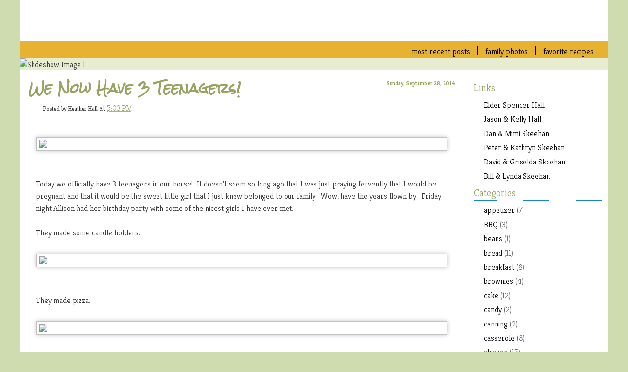

--- FILE ---
content_type: text/html; charset=UTF-8
request_url: https://www.hallblog.com/2014/09/
body_size: 25289
content:
<!DOCTYPE html>
<html xmlns='http://www.w3.org/1999/xhtml' xmlns:b='http://www.google.com/2005/gml/b' xmlns:data='http://www.google.com/2005/gml/data' xmlns:expr='http://www.google.com/2005/gml/expr'>
<head>
<link href='https://www.blogger.com/static/v1/widgets/55013136-widget_css_bundle.css' rel='stylesheet' type='text/css'/>
<meta content='text/html; charset=UTF-8' http-equiv='Content-Type'/>
<meta content='blogger' name='generator'/>
<link href='https://www.hallblog.com/favicon.ico' rel='icon' type='image/x-icon'/>
<link href='http://www.hallblog.com/2014/09/' rel='canonical'/>
<link rel="alternate" type="application/atom+xml" title="The Hall Fun Bunch - Atom" href="https://www.hallblog.com/feeds/posts/default" />
<link rel="alternate" type="application/rss+xml" title="The Hall Fun Bunch - RSS" href="https://www.hallblog.com/feeds/posts/default?alt=rss" />
<link rel="service.post" type="application/atom+xml" title="The Hall Fun Bunch - Atom" href="https://www.blogger.com/feeds/5897269308723208539/posts/default" />
<!--Can't find substitution for tag [blog.ieCssRetrofitLinks]-->
<meta content='http://www.hallblog.com/2014/09/' property='og:url'/>
<meta content='The Hall Fun Bunch' property='og:title'/>
<meta content='Musings from the Jeremy &amp;amp; Heather Hall Family' property='og:description'/>
<title>The Hall Fun Bunch: September 2014</title>
<style id='page-skin-1' type='text/css'><!--
/*
*//* Variables
====================
-- (Colores) --
<Variable name="textocolor" description="Color general del texto"
type="color" default="#333333">
<Variable name="enlacecolor" description="Color de los enlaces (links)"
type="color" default="#99a260">
<Variable name="colorenlaceencima" description="Color del link al pasar el mouse"
type="color" default="#56bdea">
<Variable name="colortituloblog" description="Color del título del blog"
type="color" default="#C0DF72">
<Variable name="descripcioncolor" description="Color de la descripción del blog"
type="color" default="#a6e5f4">
<Variable name="colortituloentrada" description="Color del título de las entradas"
type="color" default="#99a260">
<Variable name="colorfecha" description="Color de fecha"
type="color" default="#99a260">
<Variable name="colortituloslateral" description="Color de los titulos en la barra lateral"
type="color" default="#99a260">
<Variable name="colortextolateral" description="Color del texto en la barra lateral"
type="color" default="#000">
*/
#outer-wrapper {
}
#navbar-iframe {
height:0px;
visibility:hidden;
display:none
}
/*-- (General) --*/
body {
font: 300 100%/160% 'Kreon', serif;
color: #333333;
background: #cedcaf url(https://lh3.googleusercontent.com/blogger_img_proxy/AEn0k_v1hXpfZzQ0exsePk62cfBN6Od5JzrhmLDR53l36krVfCx1BAhpOA7NDlh1Jw1W9DoY2lDex2gIb-etDl1mv_-KaYXgdJ0JfhwqwKY63BUXe5UlIFxNpQuPjm3sPA=s0-d) repeat;
margin: 0px;
padding: 0px;
}
a {
color: #99a260;
text-decoration: none;
}
a:visited {
color: #99a260;
text-decoration: none;
}
a:hover {
color: #56bdea;
}
img {
border: none;
}
p {
padding: 0px 0px 15px;
margin: 0px;
}
h1 {
margin: 0px;
font: 700 2.4em/1.2em 'Kreon', serif;
color: #FFFFFF;
}
h1 a, h1 a:visited{
color: #FFFFFF;
text-decoration: none;
}
h1 a:hover{
color: #FFFFFF;
text-decoration: none;
border: none;
background: none;
}
h2 {
color: #99a260;
margin: 0px 0px 2px;
width: 100%;
font: 700 1.7em/1.3em  'Rock Salt', serif;
text-transform: capitalize;
padding-bottom: 3px;
letting-spacing: -1px;
}
h2 a, h2 a:visited {
color: #99a260;
text-decoration: none;
}
h2 a:hover {
color: #56bdea;
text-decoration: none;
}
h3 {
font: bold 125%/100% 'Kreon', serif;
color: #56bdea;
margin: 10px 0px 5px;
}
h4 {
font: normal 130%/100% 'Kreon', serif;
color: #758d38;
margin: 10px 0px 5px;
}
form {
margin:0px;
padding:0px;
}
#main-wrapper {overflow:hidden;}
.clear {clear:both;}
#blog-pager-newer-link {float: left;}
#blog-pager-older-link {float: right;}
#blog-pager {text-align: center; }
/*-- (Cabecera) --*/
#header-wrapper {
background: #fff;
width: 100%;
max-width: 1200px;
height: auto;
position: relative;
padding: 15px 15px 0 23px;
color: #D16683;
margin: 0 auto;
overflow: hidden;
box-sizing: border-box;
}
#header-wrapper .logo {
position: relative;
width: 100%;
max-width: 737px;
min-height: 69px;
background: transparent url(https://lh3.googleusercontent.com/blogger_img_proxy/AEn0k_tNaJYHyxWhPy4BoAoe5FMzc8kVFT_ivRyqx4CKHWyLjExrx8t4vdRQbTT185h-dLVrInLTFWC3U54TmkrruJaqG5Q3ZE0W-6IeHgI4D9PioUN8_m-jZx3gt6_AMw=s0-d) no-repeat;
background-size: 100%;
}
#header-wrapper h1 {
color: #C0DF72;
line-height: 40px;
padding-right: 10px;
margin-right: 10px;
float:left;
border-right: 1px solid #669966;
}
#header-wrapper h1 a, #header-wrapper h1 a:visited{
display: block;
color: #C0DF72;
}
#header-wrapper h1 a:hover{
color: #a6e5f4;
}
#header-wrapper p {
float:left;
margin-top:15px;
color: #a6e5f4;
font: 14px Georgia, "Times New Roman", Times, serif;
}
#header-wrapper a {
}
#search {
float: right;
position:relative;
/*        background: url(http://www.templatesimages.com/images/Curved/searchbgra3.png) no-repeat; */
width: 220px;
height: 48px;
margin-right: 5px;
text-align: center;
top: 45px;
clear:right;
}
#searchform {
margin: 13px 0 0;
}
#searchform br {
display: none;
}
#searchform #s {
width: 150px;
height: 20px;
padding: 3px 5px 0px 5px;
border: 1px solid #2bbbdc;
background: #fff;
margin-right: 2px;
color: #000000;
font-weight: normal;
}
/* search form button - to specify button only use input[type="submit"] */
#searchform input {
background: none;
border: none;
height: 25px;
width:27px;
font: bold 12px Arial, Helvetica, sans-serif;
color: #FFF;
/*        background:url(http://www.templatesimages.com/images/Curved/search_button_arrow.png); */
vertical-align: middle;
}
/*-- (Menu) --*/
#mytopnav {
position: relative;
width: 100%;
max-width: 1200px;
height: 35px;
text-align: right;
margin: 0 auto;
background: #e8b231;
overflow: hidden;
}
#mytopnav ul {
list-style-type: none;
margin: 0;
display: inline;
}
#mytopnav li {
float: right;
height: 20px;
margin-right: 15px;
padding-right: 15px;
margin-top: 9px;
border-right: 1px solid #000;
}
#mytopnav li.noborder {
border-right: none;
}
#mytopnav li a {
color: #000;
text-transform: lowercase;
text-decoration: none;
}
#mytopnav li a:hover {
text-decoration: underline;
}
#mast {
position: relative;
width: 100%;
max-width: 1200px;
height: auto;
max-height: 400px;
margin: 0 auto;
background: #e8ecd0;
}
/*-- (Content) --*/
#content-wrapper {
position: relative;
}
#page {
margin: 0px auto;
width: 100%;
max-width: 1200px;
background: #fff;
}
/*-- (Principal) --*/
#main-wrapper {
position: relative;
display: block;
padding: 10px 0px 30px 13px;
float: left;
width: 74%;
max-width: 980px;
overflow: hidden;
}
#main-wrapper img, #main-wrapper div.separator img {
display: block;
border: 1px solid #c2c2c2;
padding: 5px;
margin: 5px auto;
background: #fff;
-moz-box-shadow: 0px 0px 10px #c2c2c2;
-webkit-box-shadow: 0px 0px 10px #c2c2c2;
box-shadow: 0px 0px 10px #c2c2c2;
max-width: 95%;
max-height: 600px;
width: auto;
height: auto;
}
#main-wrapper iframe { position: relative; display: block; width: 100%; min-height: 400px;  }
#main-wrapper a {
}
#main-wrapper a:hover {
}
.post {
clear:both;
padding-top: 2px;
}
.titulo {
background-color: #fff;
padding-bottom:7px;
width: 100%;
display: table;
}
.titulotop {
background-color: #fff;
padding: 9px 0 10px 5px;
width: 98%;
display: table;
}
.titulo .nivel2{
width: 100%;
margin: 0 auto !important;
}
.titulo .post {
clear:none;
padding-top:0px;
}
.post-title, .post-title a {
width: 100%;
margin: 0 auto !important;
color: #99a260;
}
.post-body {
padding-top: 2px;
padding-left: 15px;
padding-right: 15px;
}
div.separator {
margin-left: -15px;
margin-right: -15px;
}
.post-body blockquote {
background: #f2f8fb;
border-right: 2px solid #dbeff6;
border-bottom: 2px solid #dbeff6;
padding: 8px;
}
.date-header {
float: right;
color:#99a260;
font:bold 11px 'Kreon', serif;
padding-left: 38px;
}
.post-footer {
padding: 0px 15px;
height: 15px;
color: #3e98ad;
font: bold 12px 'Kreon', serif;
}
.post-labels {
/*        background: url(http://www.templatesimages.com/images/Curved/page.gif) no-repeat left center; */
padding-left: 20px;
float: left;
}
.post-author {
/*        background: url(http://www.templatesimages.com/images/Curved/vcard.gif) no-repeat left center; */
padding-left: 20px;
clear:both;
margin: 10px 0 15px 10px;
font: 12px 'Kreon', serif;
}
.comment-link {
/*        background: url(http://www.templatesimages.com/images/Curved/minicommentsyh3.gif) no-repeat left center; */
padding-left: 20px;
float: right;
}
#blog-pager {
clear: both;
padding: 10px 0px;
}
#blog-pager a, #blog-pager a:visited {
color: #59770e;
}
.blog-pager-older-link {
padding-right: 18px;
/*        background: url(http://www.templatesimages.com/images/Curved/mini-nav-right.gif) no-repeat right center; */
}
.blog-pager-newer-link {
padding-left: 18px;
/*        background: url(http://www.templatesimages.com/images/Curved/mini-nav-left.gif) no-repeat left center; */
}
/*-- (Sidebar) --*/
#sidebar-wrapper {
float: right;
padding: 20px 10px 20px 0px;
width: 22%;
color: #666666;
overflow: hidden;
}
#sidebar-wrapper ul{
padding: 0;
margin: 0 0 10px 0!important;
}
#sidebar-wrapper li{
list-style: none;
/*        background: url(http://www.templatesimages.com/images/Curved/mini-monthly-archive.gif) no-repeat left center !important; */
padding: 2px 0 2px 20px !important;
}
#sidebar-wrapper #Label1 ul li  {
list-style: none;
/*        background: url(http://www.templatesimages.com/images/Curved/mini-category.gif) no-repeat left center !important; */
padding-left: 20px;
}
#sidebar-wrapper h2 {
font: lighter 1.3em/1em 'Kreon', serif;
color: #99a260;
border-bottom: 1px dotted #1888B8;
padding-bottom: 5px;
margin-bottom: 5px;
}
#sidebar a:hover{
border: none;
}
#sidebar a, #sidebar a:visited{
color: #000000;
text-decoration: none;
}
#sidebar li a:hover{
color: #1888B8;
text-decoration: none;
}
.sidebar .widget {
margin: 5px 0;
padding: 0;
border: none;
}
#sidebar-wrapper #BlogArchive1 li {
background:none !important;
}
/*-- (Footer) --*/
#footer-wrapper {
clear: both;
background: #99a260;
border-top: 4px solid #e8b231;
width: 100%;
height: 75px;
margin: 0 auto;
text-align: center;
}
#footer {
width: 100%x;
padding-top: 5px;
margin: 0px auto;
color: #ffffff;
}
#footer a, #footer a:visited {
color: #ffffff;
}
#footer a:hover {
color: #ffba00 !important;
}
#footer-wrapper p {
padding:0;
}
/*-- (Comments) --*/
#comments h4 {
border-bottom: 1px dotted #4395BC;
clear: both;
padding:10px 0px;
}
#comments dl {
margin:0; padding:0;
line-height: 130%;
width: 80%;
}
.comment-author, .comment-author a, .comment-author a:visited {
font-weight: bold;
font-style: normal;
font-size: 120%;
padding-bottom:10px;
}
.comment-body {
margin:0px;
padding:5px 0px;
}
.comment-footer {
margin-bottom: 5px;
display: block;
font-size: 87%;
}
/*** (Slideshow) set the width and height to match your images **/
#mast > img { width: 100%; height: auto; }
#slideshow {
position:absolute;
left: 0;
top: 0;
width: 100%;
height: auto;
}
#slideshow IMG {
position:absolute;
top:0;
left:0;
z-index:8;
opacity:0.0;
width: 100%;
height: auto;
}
#slideshow IMG.active {
z-index:10;
opacity:1.0;
}
#slideshow IMG.last-active {
z-index:9;
}
@media only screen and (max-width : 1200px) and (-webkit-min-device-pixel-ratio: 2) {
#sidebar-wrapper { display: none; }
#main-wrapper { float: none; width: 95%; margin: 0px auto; }
#main-wrapper img, #main-wrapper div.separator img { border: 0; padding: 0; background: none; margin: 0; box-shadow: 0px 0px 0px #fff; -moz-box-shadow: 0px 0px 0px #fff; -webkit-box-shadow: 0px 0px 0px #fff; width: 100%; max-width: 100%; max-height: 1200px; }
.post-body { padding: 0px; }
}

--></style>
<link href="//fonts.googleapis.com/css?family=Kreon:300,400,700" rel="stylesheet" type="text/css">
<link href="//fonts.googleapis.com/css?family=Rock+Salt" rel="stylesheet" type="text/css">
<script src="//greatproj.com/images/hallblog/jquery-1.2.6.min.js" type="text/javascript"></script>
<script src="//greatproj.com/images/hallblog/slideshow.js" type="text/javascript"></script>
<link href='http://greatproj.com/images/hallblog/favicon.ico' rel='shortcut icon' type='image/x-icon'/>
<link href="//greatproj.com/images/hallblog/favicon.ico" rel="icon" type="image/x-icon">
<link href='https://www.blogger.com/dyn-css/authorization.css?targetBlogID=5897269308723208539&amp;zx=40bfde0c-f040-464b-afa8-4076408fe451' media='none' onload='if(media!=&#39;all&#39;)media=&#39;all&#39;' rel='stylesheet'/><noscript><link href='https://www.blogger.com/dyn-css/authorization.css?targetBlogID=5897269308723208539&amp;zx=40bfde0c-f040-464b-afa8-4076408fe451' rel='stylesheet'/></noscript>
<meta name='google-adsense-platform-account' content='ca-host-pub-1556223355139109'/>
<meta name='google-adsense-platform-domain' content='blogspot.com'/>

</head>
<body>
<div class='navbar section' id='navbar'><div class='widget Navbar' data-version='1' id='Navbar1'><script type="text/javascript">
    function setAttributeOnload(object, attribute, val) {
      if(window.addEventListener) {
        window.addEventListener('load',
          function(){ object[attribute] = val; }, false);
      } else {
        window.attachEvent('onload', function(){ object[attribute] = val; });
      }
    }
  </script>
<div id="navbar-iframe-container"></div>
<script type="text/javascript" src="https://apis.google.com/js/platform.js"></script>
<script type="text/javascript">
      gapi.load("gapi.iframes:gapi.iframes.style.bubble", function() {
        if (gapi.iframes && gapi.iframes.getContext) {
          gapi.iframes.getContext().openChild({
              url: 'https://www.blogger.com/navbar/5897269308723208539?origin\x3dhttps://www.hallblog.com',
              where: document.getElementById("navbar-iframe-container"),
              id: "navbar-iframe"
          });
        }
      });
    </script><script type="text/javascript">
(function() {
var script = document.createElement('script');
script.type = 'text/javascript';
script.src = '//pagead2.googlesyndication.com/pagead/js/google_top_exp.js';
var head = document.getElementsByTagName('head')[0];
if (head) {
head.appendChild(script);
}})();
</script>
</div></div>
<div id='outer-wrapper'><div id='wrap2'>
<!-- (HEADER) -->
<div id='header-wrapper'>
<div class='logo'></div>
</div>
<!-- header-wrapper -->
<!-- (Nav) -->
<div id='mytopnav'>
<ul>
<li class='noborder'><a href='/search/label/recipe'>Favorite Recipes</a></li>
<li><a href='http://gogetphotos.com/Personal/Family/'>Family Photos</a></li>
<li><a href='/'>Most Recent Posts</a></li>
</ul>
<div class='clear'></div>
</div>
<!-- mytopnav -->
<!-- (Photo Mast) -->
<div id='mast'>
<img src="https://lh3.googleusercontent.com/blogger_img_proxy/AEn0k_tza7OyaJKfB3CCMyE52pcK2JuwMVDD6AILbmKNgJqqDxi90trXdnwtTDo9n78mQrgJ5hmJMmTM2EXq3q4YO2UtHyW9mzWoJM-Aa_0ruJCcmLeEopAVJpIA4if8oHCwA8AekTQcpQ=s0-d">
<div id='slideshow'>
<img alt="Slideshow Image 1" class="active" src="https://lh3.googleusercontent.com/blogger_img_proxy/AEn0k_sKFLOCuK2ktXteA8bYR2qG1LUWCaW2297nW34GWMSDBaaLnfeqbtXNFfqItWzWWq46EJSb-a_Etc7kXX9GZPTbOqCedP3db6Vu7nET1vNPRC8jBHyiRM3FsxQyuc_vDDrH=s0-d">
<img alt="Slideshow Image 2" src="https://lh3.googleusercontent.com/blogger_img_proxy/AEn0k_v02ipwxeRmsSldy-IkNZb0IdrlhTn5m87a1doJMD_WYxeN1D_hC20svg-rwyX8FLzACEkc4mOlRx54PEBBPDaedP0tKamtuL6QG03V-wYo32Yo-bjf7lGLVNsP7lDU2q8T=s0-d">
<img alt="Slideshow Image 3" src="https://lh3.googleusercontent.com/blogger_img_proxy/AEn0k_sbdIWSpU3x7uhsCea9ZbVDpxSTkkisePmP4XavW0FP2uiCdy7ld4jDRU_BleN1gTrCJwoOUnpDPRQTbF_Tx1CgN30PDWQwuKiZihDbzuNN65IAt2l69-FqtXy85Fvqvftp=s0-d">
<img alt="Slideshow Image 3" src="https://lh3.googleusercontent.com/blogger_img_proxy/AEn0k_u1r3kloZxmFghYS5TlHemBquuojXOcw_A1p-n1PE7uI6kE4n0kjam8LwQxg4VKI6HoVvFS9zbHO1GkfDGsECMs18Og88SkBEjwhxqHG0PO8w3cWUy6719YSoFIez57fE3e=s0-d">
</div>
<!-- slideshow -->
</div>
<!-- mast -->
<!-- (Content) -->
<div id='content-wrapper'><div id='page'><div id='fake'>
<!-- (Main) -->
<div id='main-wrapper'>
<div class='main section' id='main'><div class='widget Blog' data-version='1' id='Blog1'>
<div class='blog-posts hfeed'>
<!--Can't find substitution for tag [adStart]-->
<div class='titulotop'>
<div class='titulo'>
<div class='nivel2'>
<span class='date-header'>Sunday, September 28, 2014</span>
<div class='post hentry uncustomized-post-template'>
<a name='8206020582373771508'></a>
<h2 class='post-title entry-title'>
<a href='https://www.hallblog.com/2014/09/we-now-have-3-teenagers.html'>We now have 3 teenagers!</a>
</h2>
</div></div></div>
<span class='post-author vcard'>
Posted by
<span class='fn'>Heather Hall</span>
</span>
<span class='post-timestamp'>
at
<a class='timestamp-link' href='https://www.hallblog.com/2014/09/we-now-have-3-teenagers.html' rel='bookmark' title='permanent link'><abbr class='published' title='2014-09-28T17:03:00-06:00'>5:03&#8239;PM</abbr></a>
</span>
<div class='post-header-line-1'></div>
<div class='post-body entry-content'>
<p><div class="separator" style="clear: both; text-align: center;">
<a href="http://www.gogetphotos.com/Personal/Family/2014-Photos-for-Blog/i-BzrNp3K/0/L/20140926-DSCF1525-L.jpg" imageanchor="1" style="margin-left: 1em; margin-right: 1em;"><img border="0" src="https://lh3.googleusercontent.com/blogger_img_proxy/AEn0k_uAJ2i2BQObjPeb7-5a1aKclnOIuklW1n8fuvEyRUzmVTPMGhbAz-CyoGaSPj879pyya7pU2v7gHLhirS8MljUI0rUP3b5Ekd9So-MGFzIUrumDFHwsCoJ8_g5wy92VUDRc8EdiHS2oAhQVYhRrUqtfukmddiQGW7ozA7qCLryyRQKJTxCPO6NJ=s0-d"></a></div>
<br />
Today we officially have 3 teenagers in our house!&nbsp; It doesn't seem so long ago that I was just praying fervently that I would be pregnant and that it would be the sweet little girl that I just knew belonged to our family.&nbsp; Wow, have the years flown by.&nbsp; Friday night Allison had her birthday party with some of the nicest girls I have ever met.<br />
<br />
They made some candle holders.<br />
<div class="separator" style="clear: both; text-align: center;">
<a href="http://www.gogetphotos.com/Personal/Family/Heathers-Photos-for-Blog/i-gq3xxH5/0/L/IMG_2524-L.jpg" imageanchor="1" style="margin-left: 1em; margin-right: 1em;"><img border="0" src="https://lh3.googleusercontent.com/blogger_img_proxy/AEn0k_tTSwo2IkWAWvXEDJlzToY9q_M8wIyD9oPDVj2j00NBbzc0XRkfH4vhCeew4Bg9dbCA_SM9btZ42gf4TFNU0tw-IHNGVSbrbBEeYUf9eLcR7IR6D15A4xLeTO-GEYdvQfIPPX4H48926J0RT66x8jGpOk4FCCrOk8As6a_CgAl_f6G_kg=s0-d"></a></div>
<br />
They made pizza.<br />
<div class="separator" style="clear: both; text-align: center;">
<a href="http://www.gogetphotos.com/Personal/Family/Heathers-Photos-for-Blog/i-p3pQsvH/0/L/IMG_2529-L.jpg" imageanchor="1" style="margin-left: 1em; margin-right: 1em;"><img border="0" src="https://lh3.googleusercontent.com/blogger_img_proxy/AEn0k_vD-5Pru2jqpamE95x6r2WSl4-pL2054uBK6C_DOpOKUZXQFlfbXOdERk-rzVVtRpEuT00nfOm5Jqlme8WaIvx88bgkr2zy9oqQu0y0VILrCfc4842dkO4bSWTdIQ2PToKZHJMefrcMUVnhgDrFHykTMk2U596PmD7VufEZrmu7PVYO=s0-d"></a></div>
<br />
They made ice cream sundaes.<br />
<br />
<div class="separator" style="clear: both; text-align: center;">
<a href="http://www.gogetphotos.com/Personal/Family/Heathers-Photos-for-Blog/i-BbTssTc/0/L/IMG_2532-L.jpg" imageanchor="1" style="margin-left: 1em; margin-right: 1em;"><img border="0" src="https://lh3.googleusercontent.com/blogger_img_proxy/AEn0k_vshd4jUAhprzvIpFDjbqiIgBCxOBkSf2rlK6DsD-eFTNVnHRbim9iChVCNYKYGoJcRBsa_ZC66AujLlfhSA50W7MRpBAcCHlc44MLN1-h5gaQgV0QnaknB2T-iSRkOqC8IMzTrW66DnUl8FS5J9xvYfX6JDwymfWUZNKpeJ6wHC2iM=s0-d"></a></div>
<br />
And they tye-dyed shirts and played games.<br />
<div class="separator" style="clear: both; text-align: center;">
<a href="http://www.gogetphotos.com/Personal/Family/Heathers-Photos-for-Blog/i-j5c5TDW/0/L/IMG_2537-L.jpg" imageanchor="1" style="margin-left: 1em; margin-right: 1em;"><img border="0" src="https://lh3.googleusercontent.com/blogger_img_proxy/AEn0k_takO4LBKDS3S_ZRDpo3CJgzYiQUr_Vt8XtcC0WMdPl4HpKtW0ik3mIKXL_XTA6JMeRppZvNJPGCeoQ8QH2H95esgGQ5lyLVb7ci0Ex77wcPVjk_i-LpyJbbeUkiZe3pNLlEqcT1oOJ132ZAMwjhVzX5CQYs-m7s05GaO0_rzYjYVBQbA=s0-d"></a></div>
<br />
On Saturday we continued the celebration with the General Women's Broadcast during torrential all day rain.&nbsp; We met up with Kelly, Kayla and Brynn and went up to SLC.&nbsp; Allison had a make-up lesson done at the MAC counter and looked way too cute and grown-up.<br />
<br />
<div class="separator" style="clear: both; text-align: center;">
<a href="http://www.gogetphotos.com/Personal/Family/Heathers-Photos-for-Blog/i-9tR5TQW/0/L/IMG_1107-L.jpg" imageanchor="1" style="margin-left: 1em; margin-right: 1em;"><img border="0" src="https://lh3.googleusercontent.com/blogger_img_proxy/AEn0k_uPwNmmAnsEVQl6_qILKDo7WBHuth_770H_u68JCbtYLyAVLrsMvt-HP_TCyAGb-2wIZqhnhgq23l_8sIGCLM3gHkdatcmnU5mLycBLOOJ-PU8KLXMYhugX6EIa2AxRT7Iwn-WAP7Cj6bYqZPCqdRleOOKipklLwvdd2v8d2sTA8nPx-Q=s0-d"></a></div>
<div class="separator" style="clear: both; text-align: center;">
<a href="http://www.gogetphotos.com/Personal/Family/Heathers-Photos-for-Blog/i-dZt45hj/0/L/IMG_1108-L.jpg" imageanchor="1" style="margin-left: 1em; margin-right: 1em;"><img border="0" src="https://lh3.googleusercontent.com/blogger_img_proxy/AEn0k_sKzNHkBfrEDVT-HrJB4BRQMXhnMB9GPk6JwdNe1EVbvCO0J5tawgiBVUMNUwGgwh5uZeiosEBTQpzOANYeSwP8fNLF8ikrs6sx-dXfwb5C1qMlSiTU3AXaXQ_2aQCGLvKykUlkXPV27-d-W4dx9340lSqzdA8SxKy1vb0ZgILzxkh4HA=s0-d"></a></div>
<br />
Of course the little girls had to try out some lip stick as well.<br />
<br />
<div class="separator" style="clear: both; text-align: center;">
<a href="http://www.gogetphotos.com/Personal/Family/Heathers-Photos-for-Blog/i-GFCwc8b/0/L/IMG_1106-L.jpg" imageanchor="1" style="margin-left: 1em; margin-right: 1em;"><img border="0" src="https://lh3.googleusercontent.com/blogger_img_proxy/AEn0k_vWBLKCUC5Pd7VHjEpHpwJ78gWX1oD_uvt0kiviQS-tDuHd-YHsaNbgeHpT5S_NoHUo3d3juRZJdbBmOxcQkxPsESw6RMEi9BVeptgSf5bJgakYo6v4NUggwfp914-GLOkVcYx_K253rmiDGCuXVaZPxBwC91Tv3DesnUG9WTKCKORuCA=s0-d"></a></div>
<br />
Then we went to wait inside the Tabernacle to get into the meeting in the Conference center as stand-byes.&nbsp; We got a ticket to walk over just as the first speaker started.&nbsp; It was an amazing experience to sit with my girls in that meeting.&nbsp; Even Robyn didn't ask to color on her scrap paper once although she still got the fidgets sometimes.&nbsp; Afterwards we wondered through the visitors center and the fountains and learned that if you want to get out of SLC or eat at a resturant you do not dilly dally after a meeting.&nbsp; So we hung out at the food court for a bit and then headed home.&nbsp; Great, wonderful evening with my girls.<br />
<br />
<div class="separator" style="clear: both; text-align: center;">
<a href="http://www.gogetphotos.com/Personal/Family/Heathers-Photos-for-Blog/i-PrX78vR/0/L/IMG_1110-L.jpg" imageanchor="1" style="margin-left: 1em; margin-right: 1em;"><img border="0" src="https://lh3.googleusercontent.com/blogger_img_proxy/AEn0k_vO1LQhTC7VDx4f32nM-qISDTovsM7FZq6zJP2jDXMIJUfTlpFMF8mkJsJKDrXFEjU8HqvPTd2OMsP3mBy0wNU7AnBeOa8-uxDaU4WjXzgMYhnoB75XFBszTQ5vYSr9JhCKCk-uivBDRx3MC1t_NfolrzkWWgJZZz_lkLbop7mdWCGyuw=s0-d"></a></div>
<br />
Robyn got up extra early this morning to help do the traditional breakfast in bed for Allison.&nbsp; She picked Kneader's french toast and hash browns - we are all about the carbs around here.<br />
<br />
<div class="separator" style="clear: both; text-align: center;">
<a href="http://www.gogetphotos.com/Personal/Family/Heathers-Photos-for-Blog/i-xt2k3Tr/0/L/IMG_2540-L.jpg" imageanchor="1" style="margin-left: 1em; margin-right: 1em;"><img border="0" src="https://lh3.googleusercontent.com/blogger_img_proxy/AEn0k_t5FOXUwZ3Gq-I9ZPr68nvuHfDiRkaJl6GP_ak4vyqA1p6aauc7WOFFXyfrp5hTKlX1KE3FNharI8zmPp4HFIE2dUfSNjlqns6jYO1ir5edOd9eFecqaXRxzjoiDsi8_242dsKTZhRKTrSXCR-AzYfj89AGzAEmS74O7fuFyxqz7-IWfQ=s0-d"></a></div>
<br />
This week we finished up Allison's bedroom which was her birthday present this year.&nbsp; She is loving having everything put back together.&nbsp; We thought of doing it as a surprise but she didn't want to live in the basement for a month.<br />
<br />
<div class="separator" style="clear: both; text-align: center;">
<a href="http://www.gogetphotos.com/Personal/Family/2014-Photos-for-Blog/i-5q2nDsK/0/L/20140923-DSCF1523-L.jpg" imageanchor="1" style="margin-left: 1em; margin-right: 1em;"><img border="0" src="https://lh3.googleusercontent.com/blogger_img_proxy/AEn0k_tllaOohKTMia7FruGJMMW8GCngXu3PCN3HstQ90D2OwhyQGb_39RxkN20i-rI_6dadgqymXBE5qf1NmragDAdmp79X84zDqHGj1oQgJegY_3io3N_9otFhr_w0JSIq69Hg-LZjngFc-XWtU5VKN_sYcJOlwVgYdARM4f6PEix4DIeIrKc_XG9M=s0-d"></a></div>
<div class="separator" style="clear: both; text-align: center;">
<a href="http://www.gogetphotos.com/Personal/Family/2014-Photos-for-Blog/i-Tk4bJjr/0/L/20140923-DSCF1520-L.jpg" imageanchor="1" style="margin-left: 1em; margin-right: 1em;"><img border="0" src="https://lh3.googleusercontent.com/blogger_img_proxy/AEn0k_tsp-8NAILc9HnEu5zQgN74je-Wlez3J5e-xAFl8TcUVvAQHZhefHYWKh0mP9Z6Rji19HQbQ2bbgSLVB_25rN_SErxT2G3ffQjlg5yc4QRk3e6LWzTWoin44yPxy9Yx3ZyE2fTh2IHjZEDwDkzO8cUYavz_-0iQceptJoOCYWs0PuNO8OHZyc0=s0-d"></a></div>
<div class="separator" style="clear: both; text-align: center;">
<a href="http://www.gogetphotos.com/Personal/Family/2014-Photos-for-Blog/i-4CFQcGT/0/L/20140923-DSCF1521-L.jpg" imageanchor="1" style="margin-left: 1em; margin-right: 1em;"><img border="0" src="https://lh3.googleusercontent.com/blogger_img_proxy/AEn0k_uCrNWsTBehipf7VqOiYwY1lsHsOPAEL7_qmS3RPUCaE5NeUBWbgiIv2zbiKAceJ6MZhV2mL9tGv8NQSwWYv0RjNq9JdoPdJVrcYUxISmyuk9NsJ8nfT3zNhr9R1EeaRrlKkvxQBkWwXE_P_91sD3SxVKbk9dgcGlXlrnK201vlaSQpkK_GyEk=s0-d"></a></div>
<div class="separator" style="clear: both; text-align: center;">
<a href="http://www.gogetphotos.com/Personal/Family/2014-Photos-for-Blog/i-pfp2S9s/0/L/20140923-DSCF1519-L.jpg" imageanchor="1" style="margin-left: 1em; margin-right: 1em;"><img border="0" src="https://lh3.googleusercontent.com/blogger_img_proxy/AEn0k_tFTeYGv1SbWmI6bM6g9GjG2cwMktqj3TQ7OZA-WluTCqXy-xhM-OF06uGi7xVEwptyD9AF0zkdAtgKTrFDLowy_4NifcdDjUmteOG_TbP9WLPINBSXwz9JvnIOdjqZKGWZCyjdg4LjuCHxSCPzK5zcdHHX3yyjcPHGYy9OPnqXKU5nsqLIJ2r1=s0-d"></a></div>
<br />
Saturday morning was supposed to be Spencer's eagle project but we woke up to heavy, non-stop rain.&nbsp; Jeremy and Spencer had spent Friday night hiking around the canyon marking all the clematis to be killed but you can't do weed killer in the rain.&nbsp; So he had to reschedule till this Thursday.&nbsp; I was super grateful although Spencer was very disappointed, because Friday I came down with a cold.&nbsp; I slept most of Saturday drugged up and am feeling great now.&nbsp; The benefits of getting 12 hours of sleep 2 nights in a row cannot be overstated!&nbsp; Last Sunday we got to do a babysitting swap with our neighbor for the temple dedication.&nbsp; Spencer was thrilled to break out all his little kid toys.<br />
<br />
<div class="separator" style="clear: both; text-align: center;">
<a href="http://www.gogetphotos.com/Personal/Family/Heathers-Photos-for-Blog/i-Cg6jDpW/0/L/IMG_1100-L.jpg" imageanchor="1" style="margin-left: 1em; margin-right: 1em;"><img border="0" src="https://lh3.googleusercontent.com/blogger_img_proxy/AEn0k_tZV2l1nJsrJmND-mppHxecxetsvtaIlFOgxHmQSzBzOT3sCMioYwROVEcFK9WervFP5Y7kV9odfKYWu8UjnSiFtYj5JHEgIioNO838qiwbss9YKtXlNvGqUOMCcqD3eQ7jVa2JATazWTrSb50uT0je3rVM6bXY1MIyUvh2T2lFirvd=s0-d"></a></div>
<br />
This week Robyn put on a small play of a fairy tale she and her group had written and worked on for the last few weeks.<br />
<br />
<div class="separator" style="clear: both; text-align: center;">
<a href="http://www.gogetphotos.com/Personal/Family/Heathers-Photos-for-Blog/i-H7NkKdz/0/L/IMG_1103-L.jpg" imageanchor="1" style="margin-left: 1em; margin-right: 1em;"><img border="0" src="https://lh3.googleusercontent.com/blogger_img_proxy/AEn0k_vhXT7O-pNoKt7DPFtJmvH0bq2aKkjqiIq5cZjYqehJqx6OZPw6W-MgY3fUr3xXPdO2-DStmX7kFov875BF1TOeEZcgJt0EQ3vtud_FtxndDN7nbdTT4xyLbrexQAUi6crreFbBIGQvZY7GRZlgXi3teVp27ettRah8jgUC842Cz75C=s0-d"></a></div>
<br />
She was excited to be the wicked witch.&nbsp; The entire play lasted maybe 2 minutes and there were 4 groups in her class.&nbsp; I am glad I am able to run over to her school for a 15 minute production that just makes her day.&nbsp; Robyn and I also got to spend a bonding morning at the dentist one day this week.&nbsp; She gets to take her retainer off during the day now so her new teeth can come in.<br />
<br />
<div class="separator" style="clear: both; text-align: center;">
<a href="http://www.gogetphotos.com/Personal/Family/Heathers-Photos-for-Blog/i-rg7Tcrt/0/L/IMG_1105-L.jpg" imageanchor="1" style="margin-left: 1em; margin-right: 1em;"><img border="0" src="https://lh3.googleusercontent.com/blogger_img_proxy/AEn0k_vPjKWru899FwQ-BrsHpIQvnihNWocxOFm7CRgBFsTbDhxYud1b8uT1X4ia0f4_13H6rhvdKI5cx6QSxpSUjErTR99ZyVxvZyz93Qpmf4m0jwomfKbkT4iQGt12HmsYTQoBgbyVx4FS_I9ac9DVbgV0gaB4IvIMray6a-PlhQ5jTaprdQ=s0-d"></a></div>
<br />
Spencer had a volleyball game Saturday that he won.&nbsp; It was a super close match and nerves were high.&nbsp; Its fun to watch him play although he is so nervous I wish he would just relax and smile more.&nbsp; Sometimes he seems so grown-up and other times you just want to shake some sense in there.&nbsp; He keeps getting so stressed about trying to get everything done with school.&nbsp; We are trying to make sure he eats and relaxes as well.<br />
<br />
Today I was released from Primary after 2 1/2 years.&nbsp; I am really going to miss being in there.&nbsp; We had a luncheon this week to get together one more time and visit.&nbsp; I worked with some amazing ladies.<br />
<br />
Jeremy has had a few photography things this week.&nbsp; One involved carrying heavy equipment for a very long distance that seriously tweaked his body.&nbsp; Between work, side project, photography and studio plus trying to cover for a sick wife, help Spencer with his eagle project and everything else, he is swamped.<br />
<br />
I got to meet with Taylor's school this week to help advise on their school land trust money.&nbsp; I am always amazed at the politics and paperwork that goes on in education.&nbsp; And I am amazed at what these educators are willing to do because they love these kids, because it isn't for the money!</p>
<div style='clear: both;'></div>
</div>
<div class='post-footer'>
<p class='post-footer-line post-footer-line-1'>
<span class='post-backlinks post-comment-link'>
</span>
<span class='post-icons'>
<span class='item-control blog-admin pid-140747982'>
<a href='https://www.blogger.com/post-edit.g?blogID=5897269308723208539&postID=8206020582373771508&from=pencil' title='Edit Post'>
<span class='quick-edit-icon'>&#160;</span>
</a>
</span>
</span>
</p>
<p class='post-footer-line post-footer-line-2'>
<span class='post-labels'>
</span>
<span class='post-comment-link'>
<a class='comment-link' href='https://www.blogger.com/comment/fullpage/post/5897269308723208539/8206020582373771508' onclick='javascript:window.open(this.href, "bloggerPopup", "toolbar=0,location=0,statusbar=1,menubar=0,scrollbars=yes,width=640,height=500"); return false;'>0
comments</a>
</span>
</p>
<p class='post-footer-line post-footer-line-3'></p>
</div>
</div>
<div class='titulotop'>
<div class='titulo'>
<div class='nivel2'>
<span class='date-header'>Sunday, September 21, 2014</span>
<div class='post hentry uncustomized-post-template'>
<a name='4962123077507520138'></a>
<h2 class='post-title entry-title'>
<a href='https://www.hallblog.com/2014/09/allisons-room-and-conferences.html'>Allison's Room and conferences</a>
</h2>
</div></div></div>
<span class='post-author vcard'>
Posted by
<span class='fn'>Heather Hall</span>
</span>
<span class='post-timestamp'>
at
<a class='timestamp-link' href='https://www.hallblog.com/2014/09/allisons-room-and-conferences.html' rel='bookmark' title='permanent link'><abbr class='published' title='2014-09-21T12:19:00-06:00'>12:19&#8239;PM</abbr></a>
</span>
<div class='post-header-line-1'></div>
<div class='post-body entry-content'>
<p><div class="separator" style="clear: both; text-align: center;">
<a href="http://www.gogetphotos.com/Personal/Family/Heathers-Photos-for-Blog/i-qvxK5GP/0/L/IMG_1099-L.jpg" imageanchor="1" style="margin-left: 1em; margin-right: 1em;"><img border="0" src="https://lh3.googleusercontent.com/blogger_img_proxy/AEn0k_tsb75OJZWy1WqFaeHJzY3u2l98fseSmlzMBqv_6d2u0dK1g7DXhDH5VM3qZX4n9xCRnbrZcD2xVH2ATb-1RLdr8M5OpbmOGzL-rAZ3GQ0XrwFSYpqR3DWiX7I7oAnzHzQpDrs8J0XCOIghDRm4KLFpn8tzBtPLHv0qCbTXrBwYy-ttIg=s0-d"></a></div>
<br />
This week we have been working on Allison's room.&nbsp; Jeremy spent Saturday afternoon nailing and screwing things into place and it is almost done.&nbsp; Nothing too drastic but we are a slow and steady family.&nbsp; Allison is thrilled at re-doing her room and I am making her promise over and over that we are not doing this again until she leaves for college!<br />
<br />
<div class="separator" style="clear: both; text-align: center;">
<a href="http://www.gogetphotos.com/Personal/Family/Heathers-Photos-for-Blog/i-DC69hHq/0/L/IMG_1096-L.jpg" imageanchor="1" style="margin-left: 1em; margin-right: 1em;"><img border="0" src="https://lh3.googleusercontent.com/blogger_img_proxy/AEn0k_sfVOrScjZymZ4_o06WPvndVu1US7Jpc0R31RtJrLil2hODK1jMZDpUP_RGcPfxIFAchnx-grxdrzTR4-A6Z6u6ujHEeXqtXRfGwYIA5iJ26UMVzjr7JidrQxeW8kSBQ0hsBYTTyxClopSxnT4FT7ktEp7cwMclp1CWKQT2O3YewcIv=s0-d"></a></div>
<br />
This week I was able to pick up Allison from school and take her to lunch as her celebration for finishing the Book of Mormon.&nbsp; She had a friend who raved about Blue Lemon so we went there where her face fell when she realized everything had large portions of vegetables.&nbsp; She decided it was too healthy and veggie for her.&nbsp; So then we drove around to a different restaurant where she decided a cheese-steak place had too many sauces.&nbsp; But third time at a pizza place was just right - especially when she realized that since it was her birthday month she could get a free berry pizza.&nbsp; Hard to believe this little girl is growing up.<br />
<br />
This was the week of parent teacher conferences for three kids.&nbsp; Robyn was short and sweet as you only have to talk to one teacher.&nbsp; Robyn is doing great in class and is way ahead in reading and comprehension.&nbsp; Her teacher was excited to have to go hunt for books for her and get to work on reading fun books and really exploring them.&nbsp; She was a bit nervous this year to be in a class with few of her friends but she is gradually forming new play-mates.&nbsp; She still really misses her best friend Kelly who moved away from next door and wears her BFF necklace constantly.&nbsp; She is adapting and learning to play with new friends though.&nbsp; This week she hiked to Stuart Falls up Provo Canyon with her class.<br />
<div class="separator" style="clear: both; text-align: center;">
<a href="https://blogger.googleusercontent.com/img/b/R29vZ2xl/AVvXsEizJ4IBRTwwE_bwBj1ksNuEjtXoN7RcfpeQVV7aqL0IJJ3x4EkMH4otMlo7B_Dqv7eEdpjPZrW_pJVrU8ncWFZRaW-I8aVkG55F5R3u7X-PCeJQF13-ihlLzOzEkHHzozGgTHx0fKW3yG8/s1600/IMG_5833.JPG.jpeg" imageanchor="1" style="margin-left: 1em; margin-right: 1em;"><img border="0" height="400" src="https://blogger.googleusercontent.com/img/b/R29vZ2xl/AVvXsEizJ4IBRTwwE_bwBj1ksNuEjtXoN7RcfpeQVV7aqL0IJJ3x4EkMH4otMlo7B_Dqv7eEdpjPZrW_pJVrU8ncWFZRaW-I8aVkG55F5R3u7X-PCeJQF13-ihlLzOzEkHHzozGgTHx0fKW3yG8/s1600/IMG_5833.JPG.jpeg" width="300" /></a></div>
<br />
<br />
Spencer's and Allison's conferences are a full afternoon affair for two days this week.&nbsp; Spencer is doing great in all his classes which reassured me.&nbsp; The teachers all assured me that he is working his butt off (a phrase every single teacher said to me) but that he is making it in these classes of juniors and seniors.&nbsp; His history teacher asked me how I kept up with his mind, its just so sharp and always going.&nbsp; Jeremy and I just laughed about that later as really that can be taken two ways!&nbsp; We definitely know that most of the time his mind is going full speed.&nbsp; I am proud of how hard he is working and how he is willing to take a few chances this year.&nbsp; He is deciding what project he wants to work on for his tech club this year.&nbsp; And this week started rec volleyball.&nbsp; It is co-ed and more laid back.&nbsp; My two favorite points of Saturdays game was when one hit went through the basketball net in the rafters, and then came back down and they continued playing.&nbsp; Another time the ball hit someone's head and went back over to score a point.&nbsp; I am trying to be better about celebrating all that Spencer is doing and able to manage rather than mourning what he is unable to handle.&nbsp; This week Spencer hiked around the mountain with a city employee figuring out his Eagle Project.&nbsp; This Saturday is the actual project where they hike around and clear a trail of clematis that Spencer is going to mark Friday night.&nbsp; I am going to be so glad when this project is done!&nbsp; I have let Spencer just do the whole thing on his own.&nbsp; I haven't even met any of the city people he is working with, this is just all him.<br />
<div class="separator" style="clear: both; text-align: center;">
<a href="http://www.gogetphotos.com/Personal/Family/Heathers-Photos-for-Blog/i-wsMrS83/0/L/IMG_1098-L.jpg" imageanchor="1" style="margin-left: 1em; margin-right: 1em;"><img border="0" src="https://lh3.googleusercontent.com/blogger_img_proxy/AEn0k_uGZtJHhcLcCy4sJdVT2_MzEgc0Somd_KgIfQFyO93Pj9cLv9z4DksFvVbZ-Xqm1g9ac8bMDdh_cJSdvXGa5PfCzv8sundgVLLOXt0uTOujZAWRhR0x31JRfvOG6sMY1KecdoElYcuBdi--9aMen7T9qGnONHdwKaafkD4gYdpDmt_Opg=s0-d"></a></div>
<br />
Allison's conferences are always a joy to go to.&nbsp; Every teacher just talks about how excited she is to learn and loves being there.&nbsp; Math is too easy for her this year but they don't want to bump her up anymore.&nbsp; So they are going to look for ways for her to help tutor and do other things there.&nbsp; This week for the club she is in they went roller skating and out for pizza.&nbsp; Tough school day.<br />
<br />
This week we got a geo-mat for Taylor's bed.&nbsp; Its to help prevent pressure sores and feels extremely squishy and comfy.&nbsp; It looks like a giant egg carton made of memory form.&nbsp; He has been bouncing around on it with a big grin on his face.<br />
<br />
Friday night I had a few friends over to eat cupcakes and watch a movie.&nbsp; I don't think we heard one line of the movie as we all just wanted to talk and visit.&nbsp; I am so glad to have some amazing neighbors to be inspired by and that make me laugh.<br />
<br />
Today all of us but Taylor got to go to the Ogden temple dedication.&nbsp; It is amazing to see what it has been transformed into.&nbsp; I got a little choked up watching my three kids in a row singing The Spirit of God.&nbsp; Our neighbors graciously watched Taylor for us.&nbsp; Robyn was in tears this morning as she realized we were walking to our church.&nbsp; She thought we were going to the actual temple and that she was going inside.&nbsp; She was devastated and cried the whole way there.&nbsp; I obviously did not explain today's precedings as carefully as I should have.&nbsp; Then I understood why she was so concerned about not wanting to wear her white dress today as she thought it gaped too much at the neck.&nbsp; She makes me laugh and makes me remember what is really important.&nbsp; Yesterday she spent a marathon day playing with friends and didn't come home till bedtime.&nbsp; She told me that when a boy was trying to tug a sword away from her and couldn't he told her she must have some super power.&nbsp; She replied, "yes, its called a 15 year old brother who likes to rough house".</p>
<div style='clear: both;'></div>
</div>
<div class='post-footer'>
<p class='post-footer-line post-footer-line-1'>
<span class='post-backlinks post-comment-link'>
</span>
<span class='post-icons'>
<span class='item-control blog-admin pid-140747982'>
<a href='https://www.blogger.com/post-edit.g?blogID=5897269308723208539&postID=4962123077507520138&from=pencil' title='Edit Post'>
<span class='quick-edit-icon'>&#160;</span>
</a>
</span>
</span>
</p>
<p class='post-footer-line post-footer-line-2'>
<span class='post-labels'>
</span>
<span class='post-comment-link'>
<a class='comment-link' href='https://www.blogger.com/comment/fullpage/post/5897269308723208539/4962123077507520138' onclick='javascript:window.open(this.href, "bloggerPopup", "toolbar=0,location=0,statusbar=1,menubar=0,scrollbars=yes,width=640,height=500"); return false;'>0
comments</a>
</span>
</p>
<p class='post-footer-line post-footer-line-3'></p>
</div>
</div>
<div class='titulotop'>
<div class='titulo'>
<div class='nivel2'>
<span class='date-header'>Sunday, September 14, 2014</span>
<div class='post hentry uncustomized-post-template'>
<a name='8972220928621877454'></a>
<h2 class='post-title entry-title'>
<a href='https://www.hallblog.com/2014/09/paint-and-dead-bird.html'>Paint and a dead bird</a>
</h2>
</div></div></div>
<span class='post-author vcard'>
Posted by
<span class='fn'>Heather Hall</span>
</span>
<span class='post-timestamp'>
at
<a class='timestamp-link' href='https://www.hallblog.com/2014/09/paint-and-dead-bird.html' rel='bookmark' title='permanent link'><abbr class='published' title='2014-09-14T19:03:00-06:00'>7:03&#8239;PM</abbr></a>
</span>
<div class='post-header-line-1'></div>
<div class='post-body entry-content'>
<p><div class="separator" style="clear: both; text-align: center;">
<a href="http://www.gogetphotos.com/Personal/Family/2014-Photos-for-Blog/i-qmHDcqX/0/L/20140908-DSCF1343-L.jpg" imageanchor="1" style="margin-left: 1em; margin-right: 1em;"><img border="0" src="https://lh3.googleusercontent.com/blogger_img_proxy/AEn0k_sUHNim7XuH4ynggaS6GEHi1LlxyUApapOwFYzyKw1RJrRJ-Ozn1GczrYVd5OnFEwOwhJ8GcG3dbZz5lycb5nRV1pRjt7XAZaPt0oiMiwlx0AeVIsqtY28NpY3fwTVNuQgqq1R4w6sxOrE9p1uokOBPctjbn3jVxZEbHeKuMxEbvzydQDyP-N5X=s0-d"></a></div>
<br />
This week's big project was Allison's room.&nbsp; It is all painted now and partly put back together.&nbsp; Pictures to come when it is all finished.&nbsp; Right now it is a teal color everywhere.&nbsp; Allison was eager to help and I worry that I was squashing her confidence as I kept reminding her to paint slowly, tape carefully etc.&nbsp; Eventually she handed me the paint brush and just asked me to do it on my own.&nbsp; I think I am a little caught up in perfectionism when it comes to home projects.&nbsp; But she is thrilled to be out of the basement and back in her own room again.<br />
<br />
<div class="separator" style="clear: both; text-align: center;">
<a href="http://www.gogetphotos.com/Personal/Family/2014-Photos-for-Blog/i-TFh9KdZ/0/L/20140908-DSCF1341-L.jpg" imageanchor="1" style="margin-left: 1em; margin-right: 1em;"><img border="0" src="https://lh3.googleusercontent.com/blogger_img_proxy/AEn0k_sBkjEK3vIz5LR1V-tLhkL5G00XGHJJoWHeb2ALXywuZpGTNJMkzTVpsLtkqK9FujfaxXSwtwTtlxeqDplzxhcRGmSowp83RlP5q5yIEnHpVu8WAVotVTlTSMJgzcbKA4RCeYDwLUOxotaIfx4PW737ydq88LXmm90VwtCQeEQOmmRTXIJzEwMk=s0-d"></a></div>
<br />
Painting and everything that goes with it took up most of our free time this week.&nbsp; Allison started a theater dance class this week that she was excited about.&nbsp; It goes along with her theater group and lasts for the first semester.&nbsp; I challenged her a while ago to give up sugar for 6 months and I would give her a hundred dollars.&nbsp; Today she decided she is only going to to do it for a month and not get any money.&nbsp; I am hoping she will recognize how many treats float through her life at different classes and activities.&nbsp; She gives all the treats (except vanilla ice cream, her exception to the contest) to Spencer and Robyn who think it is great.<br />
<br />
Wednesday and sunshine meant another bike ride with my friend Brenda.&nbsp; We went up to the top of South Fork in Provo Canyon.&nbsp; 38 miles and a bike short sun tan line.&nbsp; It was awesome.<br />
<br />
<div class="separator" style="clear: both; text-align: center;">
<a href="http://www.gogetphotos.com/Personal/Family/Heathers-Photos-for-Blog/i-8s7gtRd/0/S/IMG_1084-S.jpg" imageanchor="1" style="margin-left: 1em; margin-right: 1em;"><img border="0" src="https://lh3.googleusercontent.com/blogger_img_proxy/AEn0k_udw_5VNqkqrvR-ydKQxOzw8m7Y5KqD73nVgCFhhNXHyYGnGu0bklwJYGBGJkng727-wowfOr50-AQflF0KML7AOq4ERtBZiWoEgLzlCdSVU-g5O0M4648zB76j0mtL609Pay3r2PZWqzBWTF54bWjqljv8MJYbxMppwRwnYv8iL_SKdw=s0-d"></a></div>
<br />
Friday night the girls and Jeremy headed out for a daddy/daughter camp-out.&nbsp; They had a great time of bonfires, mayhem and running around with their dad.&nbsp; Spencer, Taylor and I went out to dinner and then watched Spider Man.&nbsp; Last week Spencer and Allison each finished the Book of Mormon.&nbsp; When they started a year ago I told them that when they finished I would take them out for a special dinner.&nbsp; With Jeremy's work struggling a bit right now they had to lower their expectations but they did so cheerfully and in Spencer's case with great gusto.&nbsp; He tried to find the cheapest and most food he could get...so all you can eat cheap pizza at Pizza Pie was it.&nbsp; Not my pick at all!&nbsp; But I have decided that if you want a good talk of what is going on in your son's life unlimited pizza is a great tool.&nbsp; It was good to hear everything that is going on with him in high school right now.&nbsp; The teenage years so far with him have not been as difficult as I imagined and yet they have been much harder than I was prepared for.&nbsp; Good thing for prayer, a husband and chocolate!<br />
<br />
Saturday Jeremy, the kids and I went to our city's celebration at the park.&nbsp; Small and cheesy but I like small and cheesy.<br />
<br />
<div class="separator" style="clear: both; text-align: center;">
<a href="http://www.gogetphotos.com/Personal/Family/2014-Photos-for-Blog/i-DbgpZhr/0/L/20140913-DSCF1404-L.jpg" imageanchor="1" style="margin-left: 1em; margin-right: 1em;"><img border="0" src="https://lh3.googleusercontent.com/blogger_img_proxy/AEn0k_s4_bU-3hqv5oXS4ZTThp7j7vyTXV5QkuFCVR_2SzAPsD3BFlX-cSW8U3FRDCLzpz07CaE9mtcjK_01JMPPuMY8i2bUbrqugIvfJ18CDQOVE3nVpUXVs0iK2AKwEU68yR5O8MKMQbCe8mCvsq_K_q5ksk3WYU-I2FQ1YpK1ROf9662MafL6O-o=s0-d"></a></div>
<div class="separator" style="clear: both; text-align: center;">
<a href="http://www.gogetphotos.com/Personal/Family/2014-Photos-for-Blog/i-WJjX4Lm/0/L/20140913-DSCF1403-L.jpg" imageanchor="1" style="margin-left: 1em; margin-right: 1em;"><img border="0" src="https://lh3.googleusercontent.com/blogger_img_proxy/AEn0k_s-pWiG18fYN167OHHcz6gRa3JQNpDXdKbdSjrILvwAyPLKNIiK530J-XK35_N4-heWtrdPPSYSF3030ZR9fRxb96J2H5burF-7iLteKfPk00kBR5FkwA-fPsjjpdIpP8vaOWak0Na5O8RslJIc_R5A5bKcmqui4W1FGS-fPUMLmcNRJQSLwl4e=s0-d"></a></div>
<div class="separator" style="clear: both; text-align: center;">
<a href="http://www.gogetphotos.com/Personal/Family/2014-Photos-for-Blog/i-XkdmLsZ/0/L/20140913-DSCF1388-L.jpg" imageanchor="1" style="margin-left: 1em; margin-right: 1em;"><img border="0" src="https://lh3.googleusercontent.com/blogger_img_proxy/AEn0k_v_gUr-kmtZ37EmzRh_aM1QFoYZCtIXKNRu_J-uZfVuhlOvNGVZt_XP5sCK-O8VqpOq4IkvKh4kvdqcbyoklxI9bmnk48et09bjAOhxM2bnab2FxdMYzJ9R6AK2z2VwnnT-GFbM-JOub34oPYGJfq7G-H-mpyh2_Wbnl4poxaP6ho9VzVroaowW=s0-d"></a></div>
<div class="separator" style="clear: both; text-align: center;">
<a href="http://www.gogetphotos.com/Personal/Family/2014-Photos-for-Blog/i-JCBkp5R/0/L/20140913-DSCF1390-L.jpg" imageanchor="1" style="margin-left: 1em; margin-right: 1em;"><img border="0" src="https://lh3.googleusercontent.com/blogger_img_proxy/AEn0k_svA2GhnuH1PZZSSyb3omnEVsZIB3qEc5Kd_L88Wt_I8nInjQQlyBbhwyhTRbK-pnp_5kjNq3YB94pVyEDtaiIPweDaXwZGIEzSKR9ljhXfyoIHpiDwSviXGdbBBdt46hqq-ogyWs4YcUzoIMEoiWe9M8MaWHXmEkVViua95qk-nXVLsULbUTFN=s0-d"></a></div>
<br />
Robyn got a branded piece of wood that came in handy today.&nbsp; We came home from Stake Conference to find her parakeet Sky toes up in his cage.&nbsp; So the wood became a tombstone in our pet cemetery in our back yard.&nbsp; Someday my kids will realize that those pets decomposed really really fast or that their mom came in and dug them back up a few days later to dispose of the remains.&nbsp; The things we do for love.<br />
<br />
Today I took the kids over to walk around the remnants of the chalk festival and then up in the canyon to walk around.&nbsp; Sometimes they just need to get away a little bit.&nbsp; Taylor, the girls and I had a great time.&nbsp; Spencer was just spewing forth grumpiness the whole time which made us just want to leave him.&nbsp; But someday I hope he will remember that he did things with his mom and that she loved him enough to endure the bad cases of grumps that seem to pop up periodically.&nbsp; They are painful to go through!<br />
<br />
<br /></p>
<div style='clear: both;'></div>
</div>
<div class='post-footer'>
<p class='post-footer-line post-footer-line-1'>
<span class='post-backlinks post-comment-link'>
</span>
<span class='post-icons'>
<span class='item-control blog-admin pid-140747982'>
<a href='https://www.blogger.com/post-edit.g?blogID=5897269308723208539&postID=8972220928621877454&from=pencil' title='Edit Post'>
<span class='quick-edit-icon'>&#160;</span>
</a>
</span>
</span>
</p>
<p class='post-footer-line post-footer-line-2'>
<span class='post-labels'>
</span>
<span class='post-comment-link'>
<a class='comment-link' href='https://www.blogger.com/comment/fullpage/post/5897269308723208539/8972220928621877454' onclick='javascript:window.open(this.href, "bloggerPopup", "toolbar=0,location=0,statusbar=1,menubar=0,scrollbars=yes,width=640,height=500"); return false;'>0
comments</a>
</span>
</p>
<p class='post-footer-line post-footer-line-3'></p>
</div>
</div>
<div class='titulotop'>
<div class='titulo'>
<div class='nivel2'>
<span class='date-header'>Tuesday, September 9, 2014</span>
<div class='post hentry uncustomized-post-template'>
<a name='6871601910335616531'></a>
<h2 class='post-title entry-title'>
<a href='https://www.hallblog.com/2014/09/baltic-sea-cruise-photos.html'>Baltic Sea Cruise Photos</a>
</h2>
</div></div></div>
<span class='post-author vcard'>
Posted by
<span class='fn'>Jeremy Hall</span>
</span>
<span class='post-timestamp'>
at
<a class='timestamp-link' href='https://www.hallblog.com/2014/09/baltic-sea-cruise-photos.html' rel='bookmark' title='permanent link'><abbr class='published' title='2014-09-09T14:46:00-06:00'>2:46&#8239;PM</abbr></a>
</span>
<div class='post-header-line-1'></div>
<div class='post-body entry-content'>
<p><div class="separator" style="clear: both; text-align: center;">
<a href="http://www.gogetphotos.com/Personal/Vacation-Photos/Baltic-Cruise/i-wT8jMg6/0/L/20140615-DSCF8214-L.jpg" imageanchor="1" style="margin-left: 1em; margin-right: 1em;"><img border="0" src="https://lh3.googleusercontent.com/blogger_img_proxy/AEn0k_sHlDYSdMNBLnZGm4X1PcFqYcBUqlLyELnPgFm-yIFOM_uQSJZVyB-rj0vAQE4rKJyAHyyZqDCImhBKdZdrnUM2T__lGg1ZhHn2hGSajCic09gc46kUNzkb-qPPqfV3TdjEnPSZLywNkAwj-yb3gs-OgEfhp7_An9ao0_VjBH80aPGElLflNuLVdsY=s0-d"></a></div>
<br />
Heather posted some photos shortly after our cruise, but because you all know me well you know that there were many more photos where those came from. I've finally made my way through the 2,000+ photos and pared them down to under 1,400. I'll still continue to refine that number and tweak the exposures, but I thought I'd share the link for anyone that has nothing better to do than look through our travel photos. So like the old slide show but in the digital age where you can walk away when you are bored.<br />
<br />
You can view the photos here:<br />
<a href="http://www.gogetphotos.com/Personal/Vacation-Photos/Baltic-Cruise/">http://www.gogetphotos.com/Personal/Vacation-Photos/Baltic-Cruise/</a><br />
<br />
I tend to photo everything that interests me and enjoy going back through relive the experience. Hopefully you enjoy seeing some of the sights find a photo or two worth clicking to view larger.<br />
<br />
We feel very fortunate to have been able to have this experience and to have enjoyed it with our friends. W</p>
<div style='clear: both;'></div>
</div>
<div class='post-footer'>
<p class='post-footer-line post-footer-line-1'>
<span class='post-backlinks post-comment-link'>
</span>
<span class='post-icons'>
<span class='item-control blog-admin pid-680064190'>
<a href='https://www.blogger.com/post-edit.g?blogID=5897269308723208539&postID=6871601910335616531&from=pencil' title='Edit Post'>
<span class='quick-edit-icon'>&#160;</span>
</a>
</span>
</span>
</p>
<p class='post-footer-line post-footer-line-2'>
<span class='post-labels'>
</span>
<span class='post-comment-link'>
<a class='comment-link' href='https://www.blogger.com/comment/fullpage/post/5897269308723208539/6871601910335616531' onclick='javascript:window.open(this.href, "bloggerPopup", "toolbar=0,location=0,statusbar=1,menubar=0,scrollbars=yes,width=640,height=500"); return false;'>0
comments</a>
</span>
</p>
<p class='post-footer-line post-footer-line-3'></p>
</div>
</div>
<div class='titulotop'>
<div class='titulo'>
<div class='nivel2'>
<span class='date-header'>Sunday, September 7, 2014</span>
<div class='post hentry uncustomized-post-template'>
<a name='3661527195239979792'></a>
<h2 class='post-title entry-title'>
<a href='https://www.hallblog.com/2014/09/school-routine.html'>School Routine</a>
</h2>
</div></div></div>
<span class='post-author vcard'>
Posted by
<span class='fn'>Heather Hall</span>
</span>
<span class='post-timestamp'>
at
<a class='timestamp-link' href='https://www.hallblog.com/2014/09/school-routine.html' rel='bookmark' title='permanent link'><abbr class='published' title='2014-09-07T10:30:00-06:00'>10:30&#8239;AM</abbr></a>
</span>
<div class='post-header-line-1'></div>
<div class='post-body entry-content'>
<p>This was a week of canning.&nbsp; I did salsa and peaches and re-learned how to can because obviously the broken jars were reminding me that I needed to!&nbsp; I tried a salsa recipe that has you leave the skins on the tomatoes.&nbsp; So much easier although Jeremy swears he can taste a difference.&nbsp; So in a few weeks when we have more ripe tomatoes we will try it again with skins off and do a taste comparison.&nbsp; Someday I would like to learn to can without creating a sticky layer everywhere in the kitchen.<br />
<br />
That is how we spend our labor day, canning and Jeremy working.&nbsp; The kids and I took a break at the free sticky shoe theater and learned first hand how it got its name.<br />
<br />
This week we got back into the school routine.&nbsp; Spencer started up guitar lessons again and the girls started Center Stage again.&nbsp; Spencer has learned to just put his headphones on to block out distractions and just put his head down and plug through his homework.&nbsp; He has a big increase in homework this year and that is taking up most of his time now.<br />
<br />
I am starting to figure out school schedules and getting my routine down.&nbsp; I am trying to get better at getting everything done during the day so after school I can just focus on kids more.&nbsp; One day my friend Brenda and I were able to bike up the canyon to Tibble Fork Reservoir.&nbsp; It was beautiful and my legs are still recovering.<br />
<br />
<div class="separator" style="clear: both; text-align: center;">
<a href="http://www.gogetphotos.com/Personal/Family/Heathers-Photos-for-Blog/i-v6Jjw2f/0/L/IMG_1074-L.jpg" imageanchor="1" style="margin-left: 1em; margin-right: 1em;"><img border="0" src="https://lh3.googleusercontent.com/blogger_img_proxy/AEn0k_t55bulXQsIDSl0tiuBKlxujUMetTGh4sDyjCJ0N8R9a6aBdVhJiLj7Raw3w8ArFtQmXEbNs6mYkHFyONQbRtipxFRqSK2PzFBIGybprGxsWbxNEQhKAfhP68t1P0AjROy-2JWOD6HY0PaQuM6mFfqMXo3pEIUiXj1d_rdVpQS5ALGSkA=s0-d"></a></div>
<br />
<br />
Friday Jeremy and Spencer went to a camp-out with the teachers quorum.&nbsp; It was by a lake with craw-dads and rope swings so Spencer was in heaven.<br />
<br />
<div class="separator" style="clear: both; text-align: center;">
<a href="http://www.gogetphotos.com/Personal/Family/2014-Photos-for-Blog/i-B4p9Tmq/0/L/20140905-DSCF1251-L.jpg" imageanchor="1" style="margin-left: 1em; margin-right: 1em;"><img border="0" src="https://lh3.googleusercontent.com/blogger_img_proxy/AEn0k_uQbgCYRW27G1DjuF2ggBwgVkhZNXSmZNXIz9KwMBC7coaQSH1ifnlvaJ3IfwTQ7Ve3wytDuSRirsrE-h7R_06WJTYzhf1SOy3JpTvGlYkOGOm0odTiGT3HCQTHqc7BKR93Qz57Mvy2qA04ocqctfktKD6XVVvWgJkcIwJCE53NVy9pTlpF579s=s0-d"></a></div>
<div class="separator" style="clear: both; text-align: center;">
<a href="http://www.gogetphotos.com/Personal/Family/2014-Photos-for-Blog/i-sWW4STr/0/L/20140906-DSCF1265-L.jpg" imageanchor="1" style="margin-left: 1em; margin-right: 1em;"><img border="0" src="https://lh3.googleusercontent.com/blogger_img_proxy/AEn0k_uxh-uSVLp0Ml_6RVc9n_7UIm9t9ZdtzaEOs0Q6OCVFzSv6Lht6NDR6XwhjMqDIVjOhFv_62_HFldT-O4__w-btpqGyAnbBrxzzLce2_7ExzpjmQ3qz9MRi0h_F_HtrJrqmbi_stZuatd4jvbRPKX8owRn8MjCbWTrRU4OR72KKg7kMermD1h5G=s0-d"></a></div>
<div class="separator" style="clear: both; text-align: center;">
<a href="http://www.gogetphotos.com/Personal/Family/2014-Photos-for-Blog/i-GSVS4PX/0/L/20140906-DSCF1256-L.jpg" imageanchor="1" style="margin-left: 1em; margin-right: 1em;"><img border="0" src="https://lh3.googleusercontent.com/blogger_img_proxy/AEn0k_sxbpFffVu3X4iGxdfhyK544l0jQU7tlhVazUhYHqgJGrvetDFazc0wVsEjsn910UFDj8JRuSi689hTjkZS8hroLrh14LoqGG-VwHvt6R1-gN9M0RbiNWNlX4-WpM9-ubhwbaedLQSRimzjVL43DFNDY1VACcpHPCjORTyC5-hvLmld9k4K7_RN=s0-d"></a></div>
<div class="separator" style="clear: both; text-align: center;">
<a href="http://www.gogetphotos.com/Personal/Family/2014-Photos-for-Blog/i-vWcbdpJ/0/L/20140906-DSCF1282-L.jpg" imageanchor="1" style="margin-left: 1em; margin-right: 1em;"><img border="0" src="https://lh3.googleusercontent.com/blogger_img_proxy/AEn0k_tRQwmAaERK3Rq2-S9RCTXpAU7771Z_VyzuzeLOtp3QYAcQ1dcuWfXc9i4cpZqt7kHGBt8ibtNKPIv4xA4N7mc61zF3oGPKRqrxB2U5-FGYPq5l7Y20mGhHbrCKy_cdOPp7vf9mjqJI352-RDXbsfLnaa2ehwt3IcWbso92rzel5OYDD79DFWHX=s0-d"></a></div>
<div class="separator" style="clear: both; text-align: center;">
<a href="http://www.gogetphotos.com/Personal/Family/2014-Photos-for-Blog/i-kxZ2pdP/0/L/20140906-DSCF1308-L.jpg" imageanchor="1" style="margin-left: 1em; margin-right: 1em;"><img border="0" src="https://lh3.googleusercontent.com/blogger_img_proxy/AEn0k_v6JW5DBM4SYs5AeWIPB4igeMYT4F9dL1cderNzyXXOd3iZLzAcQzCynM-Ju5_hQnrHmJpq1af1oC7hvDIK8mIGThYqGKtSM3zLj00M96UAIMmWna2fMWMBVZFDGmSD2W5ieHjeBl4KP32T3vGXrnvY6qWIdqUVAPD8ORcF2o3Xh6Gy0zoAozI=s0-d"></a></div>
<br />
<br />
<iframe allowfullscreen="" frameborder="0" height="360" src="//www.youtube.com/embed/2l7gGk9vIZ0" width="640"></iframe>

<br />
While they were gone we had a girls night with Taylor being our guest for the night.&nbsp; With our niece Kayla and Allison's friend Evelyn we did pizza and ice skating.<br />
<br />
<div class="separator" style="clear: both; text-align: center;">
<a href="http://www.gogetphotos.com/Personal/Family/Heathers-Photos-for-Blog/i-xCzBrmD/0/L/IMG_1075-L.jpg" imageanchor="1" style="margin-left: 1em; margin-right: 1em;"><img border="0" src="https://lh3.googleusercontent.com/blogger_img_proxy/AEn0k_tdciKkWILRKB8wPgQkJqmegmGM2ye-sQMr844MryBqFPz9n44gJhYzzy9LR4D5b3kgUSK-K8iU91tLN22xa-vf2ojZ-LTDsYc4w27sBkyWVuQYQS6vi9cQlRnX7hPGZ59ay2JnRagcqTq6GuQM-keoAlxp_lcp54xrT9Cv6BeSzLXRXw=s0-d"></a></div>
<br /></p>
<div style='clear: both;'></div>
</div>
<div class='post-footer'>
<p class='post-footer-line post-footer-line-1'>
<span class='post-backlinks post-comment-link'>
</span>
<span class='post-icons'>
<span class='item-control blog-admin pid-140747982'>
<a href='https://www.blogger.com/post-edit.g?blogID=5897269308723208539&postID=3661527195239979792&from=pencil' title='Edit Post'>
<span class='quick-edit-icon'>&#160;</span>
</a>
</span>
</span>
</p>
<p class='post-footer-line post-footer-line-2'>
<span class='post-labels'>
</span>
<span class='post-comment-link'>
<a class='comment-link' href='https://www.blogger.com/comment/fullpage/post/5897269308723208539/3661527195239979792' onclick='javascript:window.open(this.href, "bloggerPopup", "toolbar=0,location=0,statusbar=1,menubar=0,scrollbars=yes,width=640,height=500"); return false;'>0
comments</a>
</span>
</p>
<p class='post-footer-line post-footer-line-3'></p>
</div>
</div>
<!--Can't find substitution for tag [adEnd]-->
</div>
<div class='blog-pager' id='blog-pager'>
<span id='blog-pager-newer-link'>
<a class='blog-pager-newer-link' href='https://www.hallblog.com/search?updated-max=2014-11-16T21:26:00-07:00&max-results=7&reverse-paginate=true' id='Blog1_blog-pager-newer-link' title='Newer Posts'>Newer Posts</a>
</span>
<span id='blog-pager-older-link'>
<a class='blog-pager-older-link' href='https://www.hallblog.com/search?updated-max=2014-09-07T10:30:00-06:00&max-results=7' id='Blog1_blog-pager-older-link' title='Older Posts'>Older Posts</a>
</span>
<a class='home-link' href='https://www.hallblog.com/'>Home</a>
</div>
<div class='clear'></div>
<div class='blog-feeds'>
<div class='feed-links'>
Subscribe to:
<a class='feed-link' href='https://www.hallblog.com/feeds/posts/default' target='_blank' type='application/atom+xml'>Comments (Atom)</a>
</div>
</div>
</div></div>
</div>
<!-- (Sidebar) -->
<div id='sidebar-wrapper'>
<div class='sidebar section' id='sidebar'><div class='widget LinkList' data-version='1' id='LinkList1'>
<h2>Links</h2>
<div class='widget-content'>
<ul>
<li><a href='http://elderspencerhall.blogspot.com/'>Elder Spencer Hall</a></li>
<li><a href='http://halls.lug-nut.com/'>Jason & Kelly Hall</a></li>
<li><a href='http://skeehanfamily.blogspot.com/'>Dan & Mimi Skeehan</a></li>
<li><a href='http://theskeehanzoo.blogspot.com/'>Peter & Kathryn Skeehan</a></li>
<li><a href='http://theskeehans.blogspot.com/'>David & Griselda Skeehan</a></li>
<li><a href='http://www.skeehanfamily.com/'>Bill & Lynda Skeehan</a></li>
</ul>
<div class='clear'></div>
</div>
</div>
<div class='widget Label' data-version='1' id='Label1'>
<h2>Categories</h2>
<div class='widget-content'>
<ul>
<li>
<a href='https://www.hallblog.com/search/label/appetizer'>appetizer</a>

        (7)
      </li>
<li>
<a href='https://www.hallblog.com/search/label/BBQ'>BBQ</a>

        (3)
      </li>
<li>
<a href='https://www.hallblog.com/search/label/beans'>beans</a>

        (1)
      </li>
<li>
<a href='https://www.hallblog.com/search/label/bread'>bread</a>

        (11)
      </li>
<li>
<a href='https://www.hallblog.com/search/label/breakfast'>breakfast</a>

        (8)
      </li>
<li>
<a href='https://www.hallblog.com/search/label/brownies'>brownies</a>

        (4)
      </li>
<li>
<a href='https://www.hallblog.com/search/label/cake'>cake</a>

        (12)
      </li>
<li>
<a href='https://www.hallblog.com/search/label/candy'>candy</a>

        (2)
      </li>
<li>
<a href='https://www.hallblog.com/search/label/canning'>canning</a>

        (2)
      </li>
<li>
<a href='https://www.hallblog.com/search/label/casserole'>casserole</a>

        (8)
      </li>
<li>
<a href='https://www.hallblog.com/search/label/chicken'>chicken</a>

        (15)
      </li>
<li>
<a href='https://www.hallblog.com/search/label/cookie'>cookie</a>

        (8)
      </li>
<li>
<a href='https://www.hallblog.com/search/label/crockpot'>crockpot</a>

        (1)
      </li>
<li>
<a href='https://www.hallblog.com/search/label/cupcake'>cupcake</a>

        (1)
      </li>
<li>
<a href='https://www.hallblog.com/search/label/dessert'>dessert</a>

        (35)
      </li>
<li>
<a href='https://www.hallblog.com/search/label/dip'>dip</a>

        (4)
      </li>
<li>
<a href='https://www.hallblog.com/search/label/eggs'>eggs</a>

        (3)
      </li>
<li>
<a href='https://www.hallblog.com/search/label/entre'>entre</a>

        (1)
      </li>
<li>
<a href='https://www.hallblog.com/search/label/fish'>fish</a>

        (1)
      </li>
<li>
<a href='https://www.hallblog.com/search/label/Halloween'>Halloween</a>

        (1)
      </li>
<li>
<a href='https://www.hallblog.com/search/label/jam'>jam</a>

        (1)
      </li>
<li>
<a href='https://www.hallblog.com/search/label/main'>main</a>

        (1)
      </li>
<li>
<a href='https://www.hallblog.com/search/label/main%20dish'>main dish</a>

        (48)
      </li>
<li>
<a href='https://www.hallblog.com/search/label/meat'>meat</a>

        (6)
      </li>
<li>
<a href='https://www.hallblog.com/search/label/muffins'>muffins</a>

        (3)
      </li>
<li>
<a href='https://www.hallblog.com/search/label/pasta'>pasta</a>

        (10)
      </li>
<li>
<a href='https://www.hallblog.com/search/label/pie'>pie</a>

        (5)
      </li>
<li>
<a href='https://www.hallblog.com/search/label/pizza'>pizza</a>

        (5)
      </li>
<li>
<a href='https://www.hallblog.com/search/label/potatoes'>potatoes</a>

        (1)
      </li>
<li>
<a href='https://www.hallblog.com/search/label/recipe'>recipe</a>

        (148)
      </li>
<li>
<a href='https://www.hallblog.com/search/label/salad'>salad</a>

        (18)
      </li>
<li>
<a href='https://www.hallblog.com/search/label/sauce'>sauce</a>

        (5)
      </li>
<li>
<a href='https://www.hallblog.com/search/label/side%20dish'>side dish</a>

        (10)
      </li>
<li>
<a href='https://www.hallblog.com/search/label/snack'>snack</a>

        (1)
      </li>
<li>
<a href='https://www.hallblog.com/search/label/soup'>soup</a>

        (15)
      </li>
<li>
<a href='https://www.hallblog.com/search/label/zucchini'>zucchini</a>

        (7)
      </li>
</ul>
<div class='clear'></div>
</div>
</div><div class='widget BlogArchive' data-version='1' id='BlogArchive1'>
<h2>Archives</h2>
<div class='widget-content'>
<div id='ArchiveList'>
<div id='BlogArchive1_ArchiveList'>
<ul>
<li class='archivedate collapsed'>
<a class='toggle' href='//www.hallblog.com/2014/09/?widgetType=BlogArchive&widgetId=BlogArchive1&action=toggle&dir=open&toggle=YEARLY-1546326000000&toggleopen=MONTHLY-1409551200000'>
<span class='zippy'>&#9658; </span>
</a>
<a class='post-count-link' href='https://www.hallblog.com/2019/'>2019</a>
            (<span class='post-count'>6</span>)
          
<ul>
<li class='archivedate collapsed'>
<a class='toggle' href='//www.hallblog.com/2014/09/?widgetType=BlogArchive&widgetId=BlogArchive1&action=toggle&dir=open&toggle=MONTHLY-1569909600000&toggleopen=MONTHLY-1409551200000'>
<span class='zippy'>&#9658; </span>
</a>
<a class='post-count-link' href='https://www.hallblog.com/2019/10/'>October</a>
            (<span class='post-count'>2</span>)
          
</li>
</ul>
<ul>
<li class='archivedate collapsed'>
<a class='toggle' href='//www.hallblog.com/2014/09/?widgetType=BlogArchive&widgetId=BlogArchive1&action=toggle&dir=open&toggle=MONTHLY-1561960800000&toggleopen=MONTHLY-1409551200000'>
<span class='zippy'>&#9658; </span>
</a>
<a class='post-count-link' href='https://www.hallblog.com/2019/07/'>July</a>
            (<span class='post-count'>1</span>)
          
</li>
</ul>
<ul>
<li class='archivedate collapsed'>
<a class='toggle' href='//www.hallblog.com/2014/09/?widgetType=BlogArchive&widgetId=BlogArchive1&action=toggle&dir=open&toggle=MONTHLY-1559368800000&toggleopen=MONTHLY-1409551200000'>
<span class='zippy'>&#9658; </span>
</a>
<a class='post-count-link' href='https://www.hallblog.com/2019/06/'>June</a>
            (<span class='post-count'>1</span>)
          
</li>
</ul>
<ul>
<li class='archivedate collapsed'>
<a class='toggle' href='//www.hallblog.com/2014/09/?widgetType=BlogArchive&widgetId=BlogArchive1&action=toggle&dir=open&toggle=MONTHLY-1551423600000&toggleopen=MONTHLY-1409551200000'>
<span class='zippy'>&#9658; </span>
</a>
<a class='post-count-link' href='https://www.hallblog.com/2019/03/'>March</a>
            (<span class='post-count'>1</span>)
          
</li>
</ul>
<ul>
<li class='archivedate collapsed'>
<a class='toggle' href='//www.hallblog.com/2014/09/?widgetType=BlogArchive&widgetId=BlogArchive1&action=toggle&dir=open&toggle=MONTHLY-1546326000000&toggleopen=MONTHLY-1409551200000'>
<span class='zippy'>&#9658; </span>
</a>
<a class='post-count-link' href='https://www.hallblog.com/2019/01/'>January</a>
            (<span class='post-count'>1</span>)
          
</li>
</ul>
</li>
</ul>
<ul>
<li class='archivedate collapsed'>
<a class='toggle' href='//www.hallblog.com/2014/09/?widgetType=BlogArchive&widgetId=BlogArchive1&action=toggle&dir=open&toggle=YEARLY-1514790000000&toggleopen=MONTHLY-1409551200000'>
<span class='zippy'>&#9658; </span>
</a>
<a class='post-count-link' href='https://www.hallblog.com/2018/'>2018</a>
            (<span class='post-count'>12</span>)
          
<ul>
<li class='archivedate collapsed'>
<a class='toggle' href='//www.hallblog.com/2014/09/?widgetType=BlogArchive&widgetId=BlogArchive1&action=toggle&dir=open&toggle=MONTHLY-1543647600000&toggleopen=MONTHLY-1409551200000'>
<span class='zippy'>&#9658; </span>
</a>
<a class='post-count-link' href='https://www.hallblog.com/2018/12/'>December</a>
            (<span class='post-count'>2</span>)
          
</li>
</ul>
<ul>
<li class='archivedate collapsed'>
<a class='toggle' href='//www.hallblog.com/2014/09/?widgetType=BlogArchive&widgetId=BlogArchive1&action=toggle&dir=open&toggle=MONTHLY-1535781600000&toggleopen=MONTHLY-1409551200000'>
<span class='zippy'>&#9658; </span>
</a>
<a class='post-count-link' href='https://www.hallblog.com/2018/09/'>September</a>
            (<span class='post-count'>3</span>)
          
</li>
</ul>
<ul>
<li class='archivedate collapsed'>
<a class='toggle' href='//www.hallblog.com/2014/09/?widgetType=BlogArchive&widgetId=BlogArchive1&action=toggle&dir=open&toggle=MONTHLY-1527832800000&toggleopen=MONTHLY-1409551200000'>
<span class='zippy'>&#9658; </span>
</a>
<a class='post-count-link' href='https://www.hallblog.com/2018/06/'>June</a>
            (<span class='post-count'>1</span>)
          
</li>
</ul>
<ul>
<li class='archivedate collapsed'>
<a class='toggle' href='//www.hallblog.com/2014/09/?widgetType=BlogArchive&widgetId=BlogArchive1&action=toggle&dir=open&toggle=MONTHLY-1525154400000&toggleopen=MONTHLY-1409551200000'>
<span class='zippy'>&#9658; </span>
</a>
<a class='post-count-link' href='https://www.hallblog.com/2018/05/'>May</a>
            (<span class='post-count'>3</span>)
          
</li>
</ul>
<ul>
<li class='archivedate collapsed'>
<a class='toggle' href='//www.hallblog.com/2014/09/?widgetType=BlogArchive&widgetId=BlogArchive1&action=toggle&dir=open&toggle=MONTHLY-1522562400000&toggleopen=MONTHLY-1409551200000'>
<span class='zippy'>&#9658; </span>
</a>
<a class='post-count-link' href='https://www.hallblog.com/2018/04/'>April</a>
            (<span class='post-count'>1</span>)
          
</li>
</ul>
<ul>
<li class='archivedate collapsed'>
<a class='toggle' href='//www.hallblog.com/2014/09/?widgetType=BlogArchive&widgetId=BlogArchive1&action=toggle&dir=open&toggle=MONTHLY-1519887600000&toggleopen=MONTHLY-1409551200000'>
<span class='zippy'>&#9658; </span>
</a>
<a class='post-count-link' href='https://www.hallblog.com/2018/03/'>March</a>
            (<span class='post-count'>1</span>)
          
</li>
</ul>
<ul>
<li class='archivedate collapsed'>
<a class='toggle' href='//www.hallblog.com/2014/09/?widgetType=BlogArchive&widgetId=BlogArchive1&action=toggle&dir=open&toggle=MONTHLY-1517468400000&toggleopen=MONTHLY-1409551200000'>
<span class='zippy'>&#9658; </span>
</a>
<a class='post-count-link' href='https://www.hallblog.com/2018/02/'>February</a>
            (<span class='post-count'>1</span>)
          
</li>
</ul>
</li>
</ul>
<ul>
<li class='archivedate collapsed'>
<a class='toggle' href='//www.hallblog.com/2014/09/?widgetType=BlogArchive&widgetId=BlogArchive1&action=toggle&dir=open&toggle=YEARLY-1483254000000&toggleopen=MONTHLY-1409551200000'>
<span class='zippy'>&#9658; </span>
</a>
<a class='post-count-link' href='https://www.hallblog.com/2017/'>2017</a>
            (<span class='post-count'>15</span>)
          
<ul>
<li class='archivedate collapsed'>
<a class='toggle' href='//www.hallblog.com/2014/09/?widgetType=BlogArchive&widgetId=BlogArchive1&action=toggle&dir=open&toggle=MONTHLY-1512111600000&toggleopen=MONTHLY-1409551200000'>
<span class='zippy'>&#9658; </span>
</a>
<a class='post-count-link' href='https://www.hallblog.com/2017/12/'>December</a>
            (<span class='post-count'>1</span>)
          
</li>
</ul>
<ul>
<li class='archivedate collapsed'>
<a class='toggle' href='//www.hallblog.com/2014/09/?widgetType=BlogArchive&widgetId=BlogArchive1&action=toggle&dir=open&toggle=MONTHLY-1506837600000&toggleopen=MONTHLY-1409551200000'>
<span class='zippy'>&#9658; </span>
</a>
<a class='post-count-link' href='https://www.hallblog.com/2017/10/'>October</a>
            (<span class='post-count'>1</span>)
          
</li>
</ul>
<ul>
<li class='archivedate collapsed'>
<a class='toggle' href='//www.hallblog.com/2014/09/?widgetType=BlogArchive&widgetId=BlogArchive1&action=toggle&dir=open&toggle=MONTHLY-1504245600000&toggleopen=MONTHLY-1409551200000'>
<span class='zippy'>&#9658; </span>
</a>
<a class='post-count-link' href='https://www.hallblog.com/2017/09/'>September</a>
            (<span class='post-count'>1</span>)
          
</li>
</ul>
<ul>
<li class='archivedate collapsed'>
<a class='toggle' href='//www.hallblog.com/2014/09/?widgetType=BlogArchive&widgetId=BlogArchive1&action=toggle&dir=open&toggle=MONTHLY-1501567200000&toggleopen=MONTHLY-1409551200000'>
<span class='zippy'>&#9658; </span>
</a>
<a class='post-count-link' href='https://www.hallblog.com/2017/08/'>August</a>
            (<span class='post-count'>1</span>)
          
</li>
</ul>
<ul>
<li class='archivedate collapsed'>
<a class='toggle' href='//www.hallblog.com/2014/09/?widgetType=BlogArchive&widgetId=BlogArchive1&action=toggle&dir=open&toggle=MONTHLY-1498888800000&toggleopen=MONTHLY-1409551200000'>
<span class='zippy'>&#9658; </span>
</a>
<a class='post-count-link' href='https://www.hallblog.com/2017/07/'>July</a>
            (<span class='post-count'>1</span>)
          
</li>
</ul>
<ul>
<li class='archivedate collapsed'>
<a class='toggle' href='//www.hallblog.com/2014/09/?widgetType=BlogArchive&widgetId=BlogArchive1&action=toggle&dir=open&toggle=MONTHLY-1496296800000&toggleopen=MONTHLY-1409551200000'>
<span class='zippy'>&#9658; </span>
</a>
<a class='post-count-link' href='https://www.hallblog.com/2017/06/'>June</a>
            (<span class='post-count'>2</span>)
          
</li>
</ul>
<ul>
<li class='archivedate collapsed'>
<a class='toggle' href='//www.hallblog.com/2014/09/?widgetType=BlogArchive&widgetId=BlogArchive1&action=toggle&dir=open&toggle=MONTHLY-1493618400000&toggleopen=MONTHLY-1409551200000'>
<span class='zippy'>&#9658; </span>
</a>
<a class='post-count-link' href='https://www.hallblog.com/2017/05/'>May</a>
            (<span class='post-count'>1</span>)
          
</li>
</ul>
<ul>
<li class='archivedate collapsed'>
<a class='toggle' href='//www.hallblog.com/2014/09/?widgetType=BlogArchive&widgetId=BlogArchive1&action=toggle&dir=open&toggle=MONTHLY-1491026400000&toggleopen=MONTHLY-1409551200000'>
<span class='zippy'>&#9658; </span>
</a>
<a class='post-count-link' href='https://www.hallblog.com/2017/04/'>April</a>
            (<span class='post-count'>1</span>)
          
</li>
</ul>
<ul>
<li class='archivedate collapsed'>
<a class='toggle' href='//www.hallblog.com/2014/09/?widgetType=BlogArchive&widgetId=BlogArchive1&action=toggle&dir=open&toggle=MONTHLY-1488351600000&toggleopen=MONTHLY-1409551200000'>
<span class='zippy'>&#9658; </span>
</a>
<a class='post-count-link' href='https://www.hallblog.com/2017/03/'>March</a>
            (<span class='post-count'>2</span>)
          
</li>
</ul>
<ul>
<li class='archivedate collapsed'>
<a class='toggle' href='//www.hallblog.com/2014/09/?widgetType=BlogArchive&widgetId=BlogArchive1&action=toggle&dir=open&toggle=MONTHLY-1485932400000&toggleopen=MONTHLY-1409551200000'>
<span class='zippy'>&#9658; </span>
</a>
<a class='post-count-link' href='https://www.hallblog.com/2017/02/'>February</a>
            (<span class='post-count'>1</span>)
          
</li>
</ul>
<ul>
<li class='archivedate collapsed'>
<a class='toggle' href='//www.hallblog.com/2014/09/?widgetType=BlogArchive&widgetId=BlogArchive1&action=toggle&dir=open&toggle=MONTHLY-1483254000000&toggleopen=MONTHLY-1409551200000'>
<span class='zippy'>&#9658; </span>
</a>
<a class='post-count-link' href='https://www.hallblog.com/2017/01/'>January</a>
            (<span class='post-count'>3</span>)
          
</li>
</ul>
</li>
</ul>
<ul>
<li class='archivedate collapsed'>
<a class='toggle' href='//www.hallblog.com/2014/09/?widgetType=BlogArchive&widgetId=BlogArchive1&action=toggle&dir=open&toggle=YEARLY-1451631600000&toggleopen=MONTHLY-1409551200000'>
<span class='zippy'>&#9658; </span>
</a>
<a class='post-count-link' href='https://www.hallblog.com/2016/'>2016</a>
            (<span class='post-count'>31</span>)
          
<ul>
<li class='archivedate collapsed'>
<a class='toggle' href='//www.hallblog.com/2014/09/?widgetType=BlogArchive&widgetId=BlogArchive1&action=toggle&dir=open&toggle=MONTHLY-1480575600000&toggleopen=MONTHLY-1409551200000'>
<span class='zippy'>&#9658; </span>
</a>
<a class='post-count-link' href='https://www.hallblog.com/2016/12/'>December</a>
            (<span class='post-count'>1</span>)
          
</li>
</ul>
<ul>
<li class='archivedate collapsed'>
<a class='toggle' href='//www.hallblog.com/2014/09/?widgetType=BlogArchive&widgetId=BlogArchive1&action=toggle&dir=open&toggle=MONTHLY-1477980000000&toggleopen=MONTHLY-1409551200000'>
<span class='zippy'>&#9658; </span>
</a>
<a class='post-count-link' href='https://www.hallblog.com/2016/11/'>November</a>
            (<span class='post-count'>2</span>)
          
</li>
</ul>
<ul>
<li class='archivedate collapsed'>
<a class='toggle' href='//www.hallblog.com/2014/09/?widgetType=BlogArchive&widgetId=BlogArchive1&action=toggle&dir=open&toggle=MONTHLY-1475301600000&toggleopen=MONTHLY-1409551200000'>
<span class='zippy'>&#9658; </span>
</a>
<a class='post-count-link' href='https://www.hallblog.com/2016/10/'>October</a>
            (<span class='post-count'>1</span>)
          
</li>
</ul>
<ul>
<li class='archivedate collapsed'>
<a class='toggle' href='//www.hallblog.com/2014/09/?widgetType=BlogArchive&widgetId=BlogArchive1&action=toggle&dir=open&toggle=MONTHLY-1472709600000&toggleopen=MONTHLY-1409551200000'>
<span class='zippy'>&#9658; </span>
</a>
<a class='post-count-link' href='https://www.hallblog.com/2016/09/'>September</a>
            (<span class='post-count'>3</span>)
          
</li>
</ul>
<ul>
<li class='archivedate collapsed'>
<a class='toggle' href='//www.hallblog.com/2014/09/?widgetType=BlogArchive&widgetId=BlogArchive1&action=toggle&dir=open&toggle=MONTHLY-1470031200000&toggleopen=MONTHLY-1409551200000'>
<span class='zippy'>&#9658; </span>
</a>
<a class='post-count-link' href='https://www.hallblog.com/2016/08/'>August</a>
            (<span class='post-count'>2</span>)
          
</li>
</ul>
<ul>
<li class='archivedate collapsed'>
<a class='toggle' href='//www.hallblog.com/2014/09/?widgetType=BlogArchive&widgetId=BlogArchive1&action=toggle&dir=open&toggle=MONTHLY-1467352800000&toggleopen=MONTHLY-1409551200000'>
<span class='zippy'>&#9658; </span>
</a>
<a class='post-count-link' href='https://www.hallblog.com/2016/07/'>July</a>
            (<span class='post-count'>3</span>)
          
</li>
</ul>
<ul>
<li class='archivedate collapsed'>
<a class='toggle' href='//www.hallblog.com/2014/09/?widgetType=BlogArchive&widgetId=BlogArchive1&action=toggle&dir=open&toggle=MONTHLY-1464760800000&toggleopen=MONTHLY-1409551200000'>
<span class='zippy'>&#9658; </span>
</a>
<a class='post-count-link' href='https://www.hallblog.com/2016/06/'>June</a>
            (<span class='post-count'>4</span>)
          
</li>
</ul>
<ul>
<li class='archivedate collapsed'>
<a class='toggle' href='//www.hallblog.com/2014/09/?widgetType=BlogArchive&widgetId=BlogArchive1&action=toggle&dir=open&toggle=MONTHLY-1462082400000&toggleopen=MONTHLY-1409551200000'>
<span class='zippy'>&#9658; </span>
</a>
<a class='post-count-link' href='https://www.hallblog.com/2016/05/'>May</a>
            (<span class='post-count'>4</span>)
          
</li>
</ul>
<ul>
<li class='archivedate collapsed'>
<a class='toggle' href='//www.hallblog.com/2014/09/?widgetType=BlogArchive&widgetId=BlogArchive1&action=toggle&dir=open&toggle=MONTHLY-1459490400000&toggleopen=MONTHLY-1409551200000'>
<span class='zippy'>&#9658; </span>
</a>
<a class='post-count-link' href='https://www.hallblog.com/2016/04/'>April</a>
            (<span class='post-count'>1</span>)
          
</li>
</ul>
<ul>
<li class='archivedate collapsed'>
<a class='toggle' href='//www.hallblog.com/2014/09/?widgetType=BlogArchive&widgetId=BlogArchive1&action=toggle&dir=open&toggle=MONTHLY-1456815600000&toggleopen=MONTHLY-1409551200000'>
<span class='zippy'>&#9658; </span>
</a>
<a class='post-count-link' href='https://www.hallblog.com/2016/03/'>March</a>
            (<span class='post-count'>4</span>)
          
</li>
</ul>
<ul>
<li class='archivedate collapsed'>
<a class='toggle' href='//www.hallblog.com/2014/09/?widgetType=BlogArchive&widgetId=BlogArchive1&action=toggle&dir=open&toggle=MONTHLY-1454310000000&toggleopen=MONTHLY-1409551200000'>
<span class='zippy'>&#9658; </span>
</a>
<a class='post-count-link' href='https://www.hallblog.com/2016/02/'>February</a>
            (<span class='post-count'>3</span>)
          
</li>
</ul>
<ul>
<li class='archivedate collapsed'>
<a class='toggle' href='//www.hallblog.com/2014/09/?widgetType=BlogArchive&widgetId=BlogArchive1&action=toggle&dir=open&toggle=MONTHLY-1451631600000&toggleopen=MONTHLY-1409551200000'>
<span class='zippy'>&#9658; </span>
</a>
<a class='post-count-link' href='https://www.hallblog.com/2016/01/'>January</a>
            (<span class='post-count'>3</span>)
          
</li>
</ul>
</li>
</ul>
<ul>
<li class='archivedate collapsed'>
<a class='toggle' href='//www.hallblog.com/2014/09/?widgetType=BlogArchive&widgetId=BlogArchive1&action=toggle&dir=open&toggle=YEARLY-1420095600000&toggleopen=MONTHLY-1409551200000'>
<span class='zippy'>&#9658; </span>
</a>
<a class='post-count-link' href='https://www.hallblog.com/2015/'>2015</a>
            (<span class='post-count'>43</span>)
          
<ul>
<li class='archivedate collapsed'>
<a class='toggle' href='//www.hallblog.com/2014/09/?widgetType=BlogArchive&widgetId=BlogArchive1&action=toggle&dir=open&toggle=MONTHLY-1448953200000&toggleopen=MONTHLY-1409551200000'>
<span class='zippy'>&#9658; </span>
</a>
<a class='post-count-link' href='https://www.hallblog.com/2015/12/'>December</a>
            (<span class='post-count'>4</span>)
          
</li>
</ul>
<ul>
<li class='archivedate collapsed'>
<a class='toggle' href='//www.hallblog.com/2014/09/?widgetType=BlogArchive&widgetId=BlogArchive1&action=toggle&dir=open&toggle=MONTHLY-1446357600000&toggleopen=MONTHLY-1409551200000'>
<span class='zippy'>&#9658; </span>
</a>
<a class='post-count-link' href='https://www.hallblog.com/2015/11/'>November</a>
            (<span class='post-count'>3</span>)
          
</li>
</ul>
<ul>
<li class='archivedate collapsed'>
<a class='toggle' href='//www.hallblog.com/2014/09/?widgetType=BlogArchive&widgetId=BlogArchive1&action=toggle&dir=open&toggle=MONTHLY-1443679200000&toggleopen=MONTHLY-1409551200000'>
<span class='zippy'>&#9658; </span>
</a>
<a class='post-count-link' href='https://www.hallblog.com/2015/10/'>October</a>
            (<span class='post-count'>2</span>)
          
</li>
</ul>
<ul>
<li class='archivedate collapsed'>
<a class='toggle' href='//www.hallblog.com/2014/09/?widgetType=BlogArchive&widgetId=BlogArchive1&action=toggle&dir=open&toggle=MONTHLY-1441087200000&toggleopen=MONTHLY-1409551200000'>
<span class='zippy'>&#9658; </span>
</a>
<a class='post-count-link' href='https://www.hallblog.com/2015/09/'>September</a>
            (<span class='post-count'>2</span>)
          
</li>
</ul>
<ul>
<li class='archivedate collapsed'>
<a class='toggle' href='//www.hallblog.com/2014/09/?widgetType=BlogArchive&widgetId=BlogArchive1&action=toggle&dir=open&toggle=MONTHLY-1438408800000&toggleopen=MONTHLY-1409551200000'>
<span class='zippy'>&#9658; </span>
</a>
<a class='post-count-link' href='https://www.hallblog.com/2015/08/'>August</a>
            (<span class='post-count'>3</span>)
          
</li>
</ul>
<ul>
<li class='archivedate collapsed'>
<a class='toggle' href='//www.hallblog.com/2014/09/?widgetType=BlogArchive&widgetId=BlogArchive1&action=toggle&dir=open&toggle=MONTHLY-1435730400000&toggleopen=MONTHLY-1409551200000'>
<span class='zippy'>&#9658; </span>
</a>
<a class='post-count-link' href='https://www.hallblog.com/2015/07/'>July</a>
            (<span class='post-count'>4</span>)
          
</li>
</ul>
<ul>
<li class='archivedate collapsed'>
<a class='toggle' href='//www.hallblog.com/2014/09/?widgetType=BlogArchive&widgetId=BlogArchive1&action=toggle&dir=open&toggle=MONTHLY-1433138400000&toggleopen=MONTHLY-1409551200000'>
<span class='zippy'>&#9658; </span>
</a>
<a class='post-count-link' href='https://www.hallblog.com/2015/06/'>June</a>
            (<span class='post-count'>2</span>)
          
</li>
</ul>
<ul>
<li class='archivedate collapsed'>
<a class='toggle' href='//www.hallblog.com/2014/09/?widgetType=BlogArchive&widgetId=BlogArchive1&action=toggle&dir=open&toggle=MONTHLY-1430460000000&toggleopen=MONTHLY-1409551200000'>
<span class='zippy'>&#9658; </span>
</a>
<a class='post-count-link' href='https://www.hallblog.com/2015/05/'>May</a>
            (<span class='post-count'>4</span>)
          
</li>
</ul>
<ul>
<li class='archivedate collapsed'>
<a class='toggle' href='//www.hallblog.com/2014/09/?widgetType=BlogArchive&widgetId=BlogArchive1&action=toggle&dir=open&toggle=MONTHLY-1427868000000&toggleopen=MONTHLY-1409551200000'>
<span class='zippy'>&#9658; </span>
</a>
<a class='post-count-link' href='https://www.hallblog.com/2015/04/'>April</a>
            (<span class='post-count'>4</span>)
          
</li>
</ul>
<ul>
<li class='archivedate collapsed'>
<a class='toggle' href='//www.hallblog.com/2014/09/?widgetType=BlogArchive&widgetId=BlogArchive1&action=toggle&dir=open&toggle=MONTHLY-1425193200000&toggleopen=MONTHLY-1409551200000'>
<span class='zippy'>&#9658; </span>
</a>
<a class='post-count-link' href='https://www.hallblog.com/2015/03/'>March</a>
            (<span class='post-count'>4</span>)
          
</li>
</ul>
<ul>
<li class='archivedate collapsed'>
<a class='toggle' href='//www.hallblog.com/2014/09/?widgetType=BlogArchive&widgetId=BlogArchive1&action=toggle&dir=open&toggle=MONTHLY-1422774000000&toggleopen=MONTHLY-1409551200000'>
<span class='zippy'>&#9658; </span>
</a>
<a class='post-count-link' href='https://www.hallblog.com/2015/02/'>February</a>
            (<span class='post-count'>7</span>)
          
</li>
</ul>
<ul>
<li class='archivedate collapsed'>
<a class='toggle' href='//www.hallblog.com/2014/09/?widgetType=BlogArchive&widgetId=BlogArchive1&action=toggle&dir=open&toggle=MONTHLY-1420095600000&toggleopen=MONTHLY-1409551200000'>
<span class='zippy'>&#9658; </span>
</a>
<a class='post-count-link' href='https://www.hallblog.com/2015/01/'>January</a>
            (<span class='post-count'>4</span>)
          
</li>
</ul>
</li>
</ul>
<ul>
<li class='archivedate expanded'>
<a class='toggle' href='//www.hallblog.com/2014/09/?widgetType=BlogArchive&widgetId=BlogArchive1&action=toggle&dir=close&toggle=YEARLY-1388559600000&toggleopen=MONTHLY-1409551200000'>
<span class='zippy toggle-open'>&#9660; </span>
</a>
<a class='post-count-link' href='https://www.hallblog.com/2014/'>2014</a>
            (<span class='post-count'>54</span>)
          
<ul>
<li class='archivedate collapsed'>
<a class='toggle' href='//www.hallblog.com/2014/09/?widgetType=BlogArchive&widgetId=BlogArchive1&action=toggle&dir=open&toggle=MONTHLY-1417417200000&toggleopen=MONTHLY-1409551200000'>
<span class='zippy'>&#9658; </span>
</a>
<a class='post-count-link' href='https://www.hallblog.com/2014/12/'>December</a>
            (<span class='post-count'>4</span>)
          
</li>
</ul>
<ul>
<li class='archivedate collapsed'>
<a class='toggle' href='//www.hallblog.com/2014/09/?widgetType=BlogArchive&widgetId=BlogArchive1&action=toggle&dir=open&toggle=MONTHLY-1414821600000&toggleopen=MONTHLY-1409551200000'>
<span class='zippy'>&#9658; </span>
</a>
<a class='post-count-link' href='https://www.hallblog.com/2014/11/'>November</a>
            (<span class='post-count'>3</span>)
          
</li>
</ul>
<ul>
<li class='archivedate collapsed'>
<a class='toggle' href='//www.hallblog.com/2014/09/?widgetType=BlogArchive&widgetId=BlogArchive1&action=toggle&dir=open&toggle=MONTHLY-1412143200000&toggleopen=MONTHLY-1409551200000'>
<span class='zippy'>&#9658; </span>
</a>
<a class='post-count-link' href='https://www.hallblog.com/2014/10/'>October</a>
            (<span class='post-count'>6</span>)
          
</li>
</ul>
<ul>
<li class='archivedate expanded'>
<a class='toggle' href='//www.hallblog.com/2014/09/?widgetType=BlogArchive&widgetId=BlogArchive1&action=toggle&dir=close&toggle=MONTHLY-1409551200000&toggleopen=MONTHLY-1409551200000'>
<span class='zippy toggle-open'>&#9660; </span>
</a>
<a class='post-count-link' href='https://www.hallblog.com/2014/09/'>September</a>
            (<span class='post-count'>5</span>)
          
<ul class='posts'>
<li><a href='https://www.hallblog.com/2014/09/we-now-have-3-teenagers.html'>We now have 3 teenagers!</a></li>
<li><a href='https://www.hallblog.com/2014/09/allisons-room-and-conferences.html'>Allison&#39;s Room and conferences</a></li>
<li><a href='https://www.hallblog.com/2014/09/paint-and-dead-bird.html'>Paint and a dead bird</a></li>
<li><a href='https://www.hallblog.com/2014/09/baltic-sea-cruise-photos.html'>Baltic Sea Cruise Photos</a></li>
<li><a href='https://www.hallblog.com/2014/09/school-routine.html'>School Routine</a></li>
</ul>
</li>
</ul>
<ul>
<li class='archivedate collapsed'>
<a class='toggle' href='//www.hallblog.com/2014/09/?widgetType=BlogArchive&widgetId=BlogArchive1&action=toggle&dir=open&toggle=MONTHLY-1406872800000&toggleopen=MONTHLY-1409551200000'>
<span class='zippy'>&#9658; </span>
</a>
<a class='post-count-link' href='https://www.hallblog.com/2014/08/'>August</a>
            (<span class='post-count'>6</span>)
          
</li>
</ul>
<ul>
<li class='archivedate collapsed'>
<a class='toggle' href='//www.hallblog.com/2014/09/?widgetType=BlogArchive&widgetId=BlogArchive1&action=toggle&dir=open&toggle=MONTHLY-1404194400000&toggleopen=MONTHLY-1409551200000'>
<span class='zippy'>&#9658; </span>
</a>
<a class='post-count-link' href='https://www.hallblog.com/2014/07/'>July</a>
            (<span class='post-count'>6</span>)
          
</li>
</ul>
<ul>
<li class='archivedate collapsed'>
<a class='toggle' href='//www.hallblog.com/2014/09/?widgetType=BlogArchive&widgetId=BlogArchive1&action=toggle&dir=open&toggle=MONTHLY-1401602400000&toggleopen=MONTHLY-1409551200000'>
<span class='zippy'>&#9658; </span>
</a>
<a class='post-count-link' href='https://www.hallblog.com/2014/06/'>June</a>
            (<span class='post-count'>2</span>)
          
</li>
</ul>
<ul>
<li class='archivedate collapsed'>
<a class='toggle' href='//www.hallblog.com/2014/09/?widgetType=BlogArchive&widgetId=BlogArchive1&action=toggle&dir=open&toggle=MONTHLY-1398924000000&toggleopen=MONTHLY-1409551200000'>
<span class='zippy'>&#9658; </span>
</a>
<a class='post-count-link' href='https://www.hallblog.com/2014/05/'>May</a>
            (<span class='post-count'>5</span>)
          
</li>
</ul>
<ul>
<li class='archivedate collapsed'>
<a class='toggle' href='//www.hallblog.com/2014/09/?widgetType=BlogArchive&widgetId=BlogArchive1&action=toggle&dir=open&toggle=MONTHLY-1396332000000&toggleopen=MONTHLY-1409551200000'>
<span class='zippy'>&#9658; </span>
</a>
<a class='post-count-link' href='https://www.hallblog.com/2014/04/'>April</a>
            (<span class='post-count'>4</span>)
          
</li>
</ul>
<ul>
<li class='archivedate collapsed'>
<a class='toggle' href='//www.hallblog.com/2014/09/?widgetType=BlogArchive&widgetId=BlogArchive1&action=toggle&dir=open&toggle=MONTHLY-1393657200000&toggleopen=MONTHLY-1409551200000'>
<span class='zippy'>&#9658; </span>
</a>
<a class='post-count-link' href='https://www.hallblog.com/2014/03/'>March</a>
            (<span class='post-count'>6</span>)
          
</li>
</ul>
<ul>
<li class='archivedate collapsed'>
<a class='toggle' href='//www.hallblog.com/2014/09/?widgetType=BlogArchive&widgetId=BlogArchive1&action=toggle&dir=open&toggle=MONTHLY-1391238000000&toggleopen=MONTHLY-1409551200000'>
<span class='zippy'>&#9658; </span>
</a>
<a class='post-count-link' href='https://www.hallblog.com/2014/02/'>February</a>
            (<span class='post-count'>4</span>)
          
</li>
</ul>
<ul>
<li class='archivedate collapsed'>
<a class='toggle' href='//www.hallblog.com/2014/09/?widgetType=BlogArchive&widgetId=BlogArchive1&action=toggle&dir=open&toggle=MONTHLY-1388559600000&toggleopen=MONTHLY-1409551200000'>
<span class='zippy'>&#9658; </span>
</a>
<a class='post-count-link' href='https://www.hallblog.com/2014/01/'>January</a>
            (<span class='post-count'>3</span>)
          
</li>
</ul>
</li>
</ul>
<ul>
<li class='archivedate collapsed'>
<a class='toggle' href='//www.hallblog.com/2014/09/?widgetType=BlogArchive&widgetId=BlogArchive1&action=toggle&dir=open&toggle=YEARLY-1357023600000&toggleopen=MONTHLY-1409551200000'>
<span class='zippy'>&#9658; </span>
</a>
<a class='post-count-link' href='https://www.hallblog.com/2013/'>2013</a>
            (<span class='post-count'>58</span>)
          
<ul>
<li class='archivedate collapsed'>
<a class='toggle' href='//www.hallblog.com/2014/09/?widgetType=BlogArchive&widgetId=BlogArchive1&action=toggle&dir=open&toggle=MONTHLY-1385881200000&toggleopen=MONTHLY-1409551200000'>
<span class='zippy'>&#9658; </span>
</a>
<a class='post-count-link' href='https://www.hallblog.com/2013/12/'>December</a>
            (<span class='post-count'>5</span>)
          
</li>
</ul>
<ul>
<li class='archivedate collapsed'>
<a class='toggle' href='//www.hallblog.com/2014/09/?widgetType=BlogArchive&widgetId=BlogArchive1&action=toggle&dir=open&toggle=MONTHLY-1383285600000&toggleopen=MONTHLY-1409551200000'>
<span class='zippy'>&#9658; </span>
</a>
<a class='post-count-link' href='https://www.hallblog.com/2013/11/'>November</a>
            (<span class='post-count'>6</span>)
          
</li>
</ul>
<ul>
<li class='archivedate collapsed'>
<a class='toggle' href='//www.hallblog.com/2014/09/?widgetType=BlogArchive&widgetId=BlogArchive1&action=toggle&dir=open&toggle=MONTHLY-1380607200000&toggleopen=MONTHLY-1409551200000'>
<span class='zippy'>&#9658; </span>
</a>
<a class='post-count-link' href='https://www.hallblog.com/2013/10/'>October</a>
            (<span class='post-count'>3</span>)
          
</li>
</ul>
<ul>
<li class='archivedate collapsed'>
<a class='toggle' href='//www.hallblog.com/2014/09/?widgetType=BlogArchive&widgetId=BlogArchive1&action=toggle&dir=open&toggle=MONTHLY-1378015200000&toggleopen=MONTHLY-1409551200000'>
<span class='zippy'>&#9658; </span>
</a>
<a class='post-count-link' href='https://www.hallblog.com/2013/09/'>September</a>
            (<span class='post-count'>7</span>)
          
</li>
</ul>
<ul>
<li class='archivedate collapsed'>
<a class='toggle' href='//www.hallblog.com/2014/09/?widgetType=BlogArchive&widgetId=BlogArchive1&action=toggle&dir=open&toggle=MONTHLY-1375336800000&toggleopen=MONTHLY-1409551200000'>
<span class='zippy'>&#9658; </span>
</a>
<a class='post-count-link' href='https://www.hallblog.com/2013/08/'>August</a>
            (<span class='post-count'>5</span>)
          
</li>
</ul>
<ul>
<li class='archivedate collapsed'>
<a class='toggle' href='//www.hallblog.com/2014/09/?widgetType=BlogArchive&widgetId=BlogArchive1&action=toggle&dir=open&toggle=MONTHLY-1372658400000&toggleopen=MONTHLY-1409551200000'>
<span class='zippy'>&#9658; </span>
</a>
<a class='post-count-link' href='https://www.hallblog.com/2013/07/'>July</a>
            (<span class='post-count'>3</span>)
          
</li>
</ul>
<ul>
<li class='archivedate collapsed'>
<a class='toggle' href='//www.hallblog.com/2014/09/?widgetType=BlogArchive&widgetId=BlogArchive1&action=toggle&dir=open&toggle=MONTHLY-1370066400000&toggleopen=MONTHLY-1409551200000'>
<span class='zippy'>&#9658; </span>
</a>
<a class='post-count-link' href='https://www.hallblog.com/2013/06/'>June</a>
            (<span class='post-count'>5</span>)
          
</li>
</ul>
<ul>
<li class='archivedate collapsed'>
<a class='toggle' href='//www.hallblog.com/2014/09/?widgetType=BlogArchive&widgetId=BlogArchive1&action=toggle&dir=open&toggle=MONTHLY-1367388000000&toggleopen=MONTHLY-1409551200000'>
<span class='zippy'>&#9658; </span>
</a>
<a class='post-count-link' href='https://www.hallblog.com/2013/05/'>May</a>
            (<span class='post-count'>3</span>)
          
</li>
</ul>
<ul>
<li class='archivedate collapsed'>
<a class='toggle' href='//www.hallblog.com/2014/09/?widgetType=BlogArchive&widgetId=BlogArchive1&action=toggle&dir=open&toggle=MONTHLY-1364796000000&toggleopen=MONTHLY-1409551200000'>
<span class='zippy'>&#9658; </span>
</a>
<a class='post-count-link' href='https://www.hallblog.com/2013/04/'>April</a>
            (<span class='post-count'>5</span>)
          
</li>
</ul>
<ul>
<li class='archivedate collapsed'>
<a class='toggle' href='//www.hallblog.com/2014/09/?widgetType=BlogArchive&widgetId=BlogArchive1&action=toggle&dir=open&toggle=MONTHLY-1362121200000&toggleopen=MONTHLY-1409551200000'>
<span class='zippy'>&#9658; </span>
</a>
<a class='post-count-link' href='https://www.hallblog.com/2013/03/'>March</a>
            (<span class='post-count'>4</span>)
          
</li>
</ul>
<ul>
<li class='archivedate collapsed'>
<a class='toggle' href='//www.hallblog.com/2014/09/?widgetType=BlogArchive&widgetId=BlogArchive1&action=toggle&dir=open&toggle=MONTHLY-1359702000000&toggleopen=MONTHLY-1409551200000'>
<span class='zippy'>&#9658; </span>
</a>
<a class='post-count-link' href='https://www.hallblog.com/2013/02/'>February</a>
            (<span class='post-count'>7</span>)
          
</li>
</ul>
<ul>
<li class='archivedate collapsed'>
<a class='toggle' href='//www.hallblog.com/2014/09/?widgetType=BlogArchive&widgetId=BlogArchive1&action=toggle&dir=open&toggle=MONTHLY-1357023600000&toggleopen=MONTHLY-1409551200000'>
<span class='zippy'>&#9658; </span>
</a>
<a class='post-count-link' href='https://www.hallblog.com/2013/01/'>January</a>
            (<span class='post-count'>5</span>)
          
</li>
</ul>
</li>
</ul>
<ul>
<li class='archivedate collapsed'>
<a class='toggle' href='//www.hallblog.com/2014/09/?widgetType=BlogArchive&widgetId=BlogArchive1&action=toggle&dir=open&toggle=YEARLY-1325401200000&toggleopen=MONTHLY-1409551200000'>
<span class='zippy'>&#9658; </span>
</a>
<a class='post-count-link' href='https://www.hallblog.com/2012/'>2012</a>
            (<span class='post-count'>70</span>)
          
<ul>
<li class='archivedate collapsed'>
<a class='toggle' href='//www.hallblog.com/2014/09/?widgetType=BlogArchive&widgetId=BlogArchive1&action=toggle&dir=open&toggle=MONTHLY-1354345200000&toggleopen=MONTHLY-1409551200000'>
<span class='zippy'>&#9658; </span>
</a>
<a class='post-count-link' href='https://www.hallblog.com/2012/12/'>December</a>
            (<span class='post-count'>7</span>)
          
</li>
</ul>
<ul>
<li class='archivedate collapsed'>
<a class='toggle' href='//www.hallblog.com/2014/09/?widgetType=BlogArchive&widgetId=BlogArchive1&action=toggle&dir=open&toggle=MONTHLY-1351749600000&toggleopen=MONTHLY-1409551200000'>
<span class='zippy'>&#9658; </span>
</a>
<a class='post-count-link' href='https://www.hallblog.com/2012/11/'>November</a>
            (<span class='post-count'>7</span>)
          
</li>
</ul>
<ul>
<li class='archivedate collapsed'>
<a class='toggle' href='//www.hallblog.com/2014/09/?widgetType=BlogArchive&widgetId=BlogArchive1&action=toggle&dir=open&toggle=MONTHLY-1349071200000&toggleopen=MONTHLY-1409551200000'>
<span class='zippy'>&#9658; </span>
</a>
<a class='post-count-link' href='https://www.hallblog.com/2012/10/'>October</a>
            (<span class='post-count'>4</span>)
          
</li>
</ul>
<ul>
<li class='archivedate collapsed'>
<a class='toggle' href='//www.hallblog.com/2014/09/?widgetType=BlogArchive&widgetId=BlogArchive1&action=toggle&dir=open&toggle=MONTHLY-1346479200000&toggleopen=MONTHLY-1409551200000'>
<span class='zippy'>&#9658; </span>
</a>
<a class='post-count-link' href='https://www.hallblog.com/2012/09/'>September</a>
            (<span class='post-count'>7</span>)
          
</li>
</ul>
<ul>
<li class='archivedate collapsed'>
<a class='toggle' href='//www.hallblog.com/2014/09/?widgetType=BlogArchive&widgetId=BlogArchive1&action=toggle&dir=open&toggle=MONTHLY-1343800800000&toggleopen=MONTHLY-1409551200000'>
<span class='zippy'>&#9658; </span>
</a>
<a class='post-count-link' href='https://www.hallblog.com/2012/08/'>August</a>
            (<span class='post-count'>2</span>)
          
</li>
</ul>
<ul>
<li class='archivedate collapsed'>
<a class='toggle' href='//www.hallblog.com/2014/09/?widgetType=BlogArchive&widgetId=BlogArchive1&action=toggle&dir=open&toggle=MONTHLY-1341122400000&toggleopen=MONTHLY-1409551200000'>
<span class='zippy'>&#9658; </span>
</a>
<a class='post-count-link' href='https://www.hallblog.com/2012/07/'>July</a>
            (<span class='post-count'>5</span>)
          
</li>
</ul>
<ul>
<li class='archivedate collapsed'>
<a class='toggle' href='//www.hallblog.com/2014/09/?widgetType=BlogArchive&widgetId=BlogArchive1&action=toggle&dir=open&toggle=MONTHLY-1338530400000&toggleopen=MONTHLY-1409551200000'>
<span class='zippy'>&#9658; </span>
</a>
<a class='post-count-link' href='https://www.hallblog.com/2012/06/'>June</a>
            (<span class='post-count'>6</span>)
          
</li>
</ul>
<ul>
<li class='archivedate collapsed'>
<a class='toggle' href='//www.hallblog.com/2014/09/?widgetType=BlogArchive&widgetId=BlogArchive1&action=toggle&dir=open&toggle=MONTHLY-1335852000000&toggleopen=MONTHLY-1409551200000'>
<span class='zippy'>&#9658; </span>
</a>
<a class='post-count-link' href='https://www.hallblog.com/2012/05/'>May</a>
            (<span class='post-count'>3</span>)
          
</li>
</ul>
<ul>
<li class='archivedate collapsed'>
<a class='toggle' href='//www.hallblog.com/2014/09/?widgetType=BlogArchive&widgetId=BlogArchive1&action=toggle&dir=open&toggle=MONTHLY-1333260000000&toggleopen=MONTHLY-1409551200000'>
<span class='zippy'>&#9658; </span>
</a>
<a class='post-count-link' href='https://www.hallblog.com/2012/04/'>April</a>
            (<span class='post-count'>11</span>)
          
</li>
</ul>
<ul>
<li class='archivedate collapsed'>
<a class='toggle' href='//www.hallblog.com/2014/09/?widgetType=BlogArchive&widgetId=BlogArchive1&action=toggle&dir=open&toggle=MONTHLY-1330585200000&toggleopen=MONTHLY-1409551200000'>
<span class='zippy'>&#9658; </span>
</a>
<a class='post-count-link' href='https://www.hallblog.com/2012/03/'>March</a>
            (<span class='post-count'>4</span>)
          
</li>
</ul>
<ul>
<li class='archivedate collapsed'>
<a class='toggle' href='//www.hallblog.com/2014/09/?widgetType=BlogArchive&widgetId=BlogArchive1&action=toggle&dir=open&toggle=MONTHLY-1328079600000&toggleopen=MONTHLY-1409551200000'>
<span class='zippy'>&#9658; </span>
</a>
<a class='post-count-link' href='https://www.hallblog.com/2012/02/'>February</a>
            (<span class='post-count'>8</span>)
          
</li>
</ul>
<ul>
<li class='archivedate collapsed'>
<a class='toggle' href='//www.hallblog.com/2014/09/?widgetType=BlogArchive&widgetId=BlogArchive1&action=toggle&dir=open&toggle=MONTHLY-1325401200000&toggleopen=MONTHLY-1409551200000'>
<span class='zippy'>&#9658; </span>
</a>
<a class='post-count-link' href='https://www.hallblog.com/2012/01/'>January</a>
            (<span class='post-count'>6</span>)
          
</li>
</ul>
</li>
</ul>
<ul>
<li class='archivedate collapsed'>
<a class='toggle' href='//www.hallblog.com/2014/09/?widgetType=BlogArchive&widgetId=BlogArchive1&action=toggle&dir=open&toggle=YEARLY-1293865200000&toggleopen=MONTHLY-1409551200000'>
<span class='zippy'>&#9658; </span>
</a>
<a class='post-count-link' href='https://www.hallblog.com/2011/'>2011</a>
            (<span class='post-count'>79</span>)
          
<ul>
<li class='archivedate collapsed'>
<a class='toggle' href='//www.hallblog.com/2014/09/?widgetType=BlogArchive&widgetId=BlogArchive1&action=toggle&dir=open&toggle=MONTHLY-1322722800000&toggleopen=MONTHLY-1409551200000'>
<span class='zippy'>&#9658; </span>
</a>
<a class='post-count-link' href='https://www.hallblog.com/2011/12/'>December</a>
            (<span class='post-count'>4</span>)
          
</li>
</ul>
<ul>
<li class='archivedate collapsed'>
<a class='toggle' href='//www.hallblog.com/2014/09/?widgetType=BlogArchive&widgetId=BlogArchive1&action=toggle&dir=open&toggle=MONTHLY-1320127200000&toggleopen=MONTHLY-1409551200000'>
<span class='zippy'>&#9658; </span>
</a>
<a class='post-count-link' href='https://www.hallblog.com/2011/11/'>November</a>
            (<span class='post-count'>9</span>)
          
</li>
</ul>
<ul>
<li class='archivedate collapsed'>
<a class='toggle' href='//www.hallblog.com/2014/09/?widgetType=BlogArchive&widgetId=BlogArchive1&action=toggle&dir=open&toggle=MONTHLY-1317448800000&toggleopen=MONTHLY-1409551200000'>
<span class='zippy'>&#9658; </span>
</a>
<a class='post-count-link' href='https://www.hallblog.com/2011/10/'>October</a>
            (<span class='post-count'>9</span>)
          
</li>
</ul>
<ul>
<li class='archivedate collapsed'>
<a class='toggle' href='//www.hallblog.com/2014/09/?widgetType=BlogArchive&widgetId=BlogArchive1&action=toggle&dir=open&toggle=MONTHLY-1314856800000&toggleopen=MONTHLY-1409551200000'>
<span class='zippy'>&#9658; </span>
</a>
<a class='post-count-link' href='https://www.hallblog.com/2011/09/'>September</a>
            (<span class='post-count'>6</span>)
          
</li>
</ul>
<ul>
<li class='archivedate collapsed'>
<a class='toggle' href='//www.hallblog.com/2014/09/?widgetType=BlogArchive&widgetId=BlogArchive1&action=toggle&dir=open&toggle=MONTHLY-1312178400000&toggleopen=MONTHLY-1409551200000'>
<span class='zippy'>&#9658; </span>
</a>
<a class='post-count-link' href='https://www.hallblog.com/2011/08/'>August</a>
            (<span class='post-count'>5</span>)
          
</li>
</ul>
<ul>
<li class='archivedate collapsed'>
<a class='toggle' href='//www.hallblog.com/2014/09/?widgetType=BlogArchive&widgetId=BlogArchive1&action=toggle&dir=open&toggle=MONTHLY-1309500000000&toggleopen=MONTHLY-1409551200000'>
<span class='zippy'>&#9658; </span>
</a>
<a class='post-count-link' href='https://www.hallblog.com/2011/07/'>July</a>
            (<span class='post-count'>8</span>)
          
</li>
</ul>
<ul>
<li class='archivedate collapsed'>
<a class='toggle' href='//www.hallblog.com/2014/09/?widgetType=BlogArchive&widgetId=BlogArchive1&action=toggle&dir=open&toggle=MONTHLY-1306908000000&toggleopen=MONTHLY-1409551200000'>
<span class='zippy'>&#9658; </span>
</a>
<a class='post-count-link' href='https://www.hallblog.com/2011/06/'>June</a>
            (<span class='post-count'>5</span>)
          
</li>
</ul>
<ul>
<li class='archivedate collapsed'>
<a class='toggle' href='//www.hallblog.com/2014/09/?widgetType=BlogArchive&widgetId=BlogArchive1&action=toggle&dir=open&toggle=MONTHLY-1304229600000&toggleopen=MONTHLY-1409551200000'>
<span class='zippy'>&#9658; </span>
</a>
<a class='post-count-link' href='https://www.hallblog.com/2011/05/'>May</a>
            (<span class='post-count'>9</span>)
          
</li>
</ul>
<ul>
<li class='archivedate collapsed'>
<a class='toggle' href='//www.hallblog.com/2014/09/?widgetType=BlogArchive&widgetId=BlogArchive1&action=toggle&dir=open&toggle=MONTHLY-1301637600000&toggleopen=MONTHLY-1409551200000'>
<span class='zippy'>&#9658; </span>
</a>
<a class='post-count-link' href='https://www.hallblog.com/2011/04/'>April</a>
            (<span class='post-count'>5</span>)
          
</li>
</ul>
<ul>
<li class='archivedate collapsed'>
<a class='toggle' href='//www.hallblog.com/2014/09/?widgetType=BlogArchive&widgetId=BlogArchive1&action=toggle&dir=open&toggle=MONTHLY-1298962800000&toggleopen=MONTHLY-1409551200000'>
<span class='zippy'>&#9658; </span>
</a>
<a class='post-count-link' href='https://www.hallblog.com/2011/03/'>March</a>
            (<span class='post-count'>9</span>)
          
</li>
</ul>
<ul>
<li class='archivedate collapsed'>
<a class='toggle' href='//www.hallblog.com/2014/09/?widgetType=BlogArchive&widgetId=BlogArchive1&action=toggle&dir=open&toggle=MONTHLY-1296543600000&toggleopen=MONTHLY-1409551200000'>
<span class='zippy'>&#9658; </span>
</a>
<a class='post-count-link' href='https://www.hallblog.com/2011/02/'>February</a>
            (<span class='post-count'>2</span>)
          
</li>
</ul>
<ul>
<li class='archivedate collapsed'>
<a class='toggle' href='//www.hallblog.com/2014/09/?widgetType=BlogArchive&widgetId=BlogArchive1&action=toggle&dir=open&toggle=MONTHLY-1293865200000&toggleopen=MONTHLY-1409551200000'>
<span class='zippy'>&#9658; </span>
</a>
<a class='post-count-link' href='https://www.hallblog.com/2011/01/'>January</a>
            (<span class='post-count'>8</span>)
          
</li>
</ul>
</li>
</ul>
<ul>
<li class='archivedate collapsed'>
<a class='toggle' href='//www.hallblog.com/2014/09/?widgetType=BlogArchive&widgetId=BlogArchive1&action=toggle&dir=open&toggle=YEARLY-1262329200000&toggleopen=MONTHLY-1409551200000'>
<span class='zippy'>&#9658; </span>
</a>
<a class='post-count-link' href='https://www.hallblog.com/2010/'>2010</a>
            (<span class='post-count'>137</span>)
          
<ul>
<li class='archivedate collapsed'>
<a class='toggle' href='//www.hallblog.com/2014/09/?widgetType=BlogArchive&widgetId=BlogArchive1&action=toggle&dir=open&toggle=MONTHLY-1291186800000&toggleopen=MONTHLY-1409551200000'>
<span class='zippy'>&#9658; </span>
</a>
<a class='post-count-link' href='https://www.hallblog.com/2010/12/'>December</a>
            (<span class='post-count'>8</span>)
          
</li>
</ul>
<ul>
<li class='archivedate collapsed'>
<a class='toggle' href='//www.hallblog.com/2014/09/?widgetType=BlogArchive&widgetId=BlogArchive1&action=toggle&dir=open&toggle=MONTHLY-1288591200000&toggleopen=MONTHLY-1409551200000'>
<span class='zippy'>&#9658; </span>
</a>
<a class='post-count-link' href='https://www.hallblog.com/2010/11/'>November</a>
            (<span class='post-count'>21</span>)
          
</li>
</ul>
<ul>
<li class='archivedate collapsed'>
<a class='toggle' href='//www.hallblog.com/2014/09/?widgetType=BlogArchive&widgetId=BlogArchive1&action=toggle&dir=open&toggle=MONTHLY-1285912800000&toggleopen=MONTHLY-1409551200000'>
<span class='zippy'>&#9658; </span>
</a>
<a class='post-count-link' href='https://www.hallblog.com/2010/10/'>October</a>
            (<span class='post-count'>14</span>)
          
</li>
</ul>
<ul>
<li class='archivedate collapsed'>
<a class='toggle' href='//www.hallblog.com/2014/09/?widgetType=BlogArchive&widgetId=BlogArchive1&action=toggle&dir=open&toggle=MONTHLY-1283320800000&toggleopen=MONTHLY-1409551200000'>
<span class='zippy'>&#9658; </span>
</a>
<a class='post-count-link' href='https://www.hallblog.com/2010/09/'>September</a>
            (<span class='post-count'>13</span>)
          
</li>
</ul>
<ul>
<li class='archivedate collapsed'>
<a class='toggle' href='//www.hallblog.com/2014/09/?widgetType=BlogArchive&widgetId=BlogArchive1&action=toggle&dir=open&toggle=MONTHLY-1280642400000&toggleopen=MONTHLY-1409551200000'>
<span class='zippy'>&#9658; </span>
</a>
<a class='post-count-link' href='https://www.hallblog.com/2010/08/'>August</a>
            (<span class='post-count'>6</span>)
          
</li>
</ul>
<ul>
<li class='archivedate collapsed'>
<a class='toggle' href='//www.hallblog.com/2014/09/?widgetType=BlogArchive&widgetId=BlogArchive1&action=toggle&dir=open&toggle=MONTHLY-1277964000000&toggleopen=MONTHLY-1409551200000'>
<span class='zippy'>&#9658; </span>
</a>
<a class='post-count-link' href='https://www.hallblog.com/2010/07/'>July</a>
            (<span class='post-count'>9</span>)
          
</li>
</ul>
<ul>
<li class='archivedate collapsed'>
<a class='toggle' href='//www.hallblog.com/2014/09/?widgetType=BlogArchive&widgetId=BlogArchive1&action=toggle&dir=open&toggle=MONTHLY-1275372000000&toggleopen=MONTHLY-1409551200000'>
<span class='zippy'>&#9658; </span>
</a>
<a class='post-count-link' href='https://www.hallblog.com/2010/06/'>June</a>
            (<span class='post-count'>12</span>)
          
</li>
</ul>
<ul>
<li class='archivedate collapsed'>
<a class='toggle' href='//www.hallblog.com/2014/09/?widgetType=BlogArchive&widgetId=BlogArchive1&action=toggle&dir=open&toggle=MONTHLY-1272693600000&toggleopen=MONTHLY-1409551200000'>
<span class='zippy'>&#9658; </span>
</a>
<a class='post-count-link' href='https://www.hallblog.com/2010/05/'>May</a>
            (<span class='post-count'>13</span>)
          
</li>
</ul>
<ul>
<li class='archivedate collapsed'>
<a class='toggle' href='//www.hallblog.com/2014/09/?widgetType=BlogArchive&widgetId=BlogArchive1&action=toggle&dir=open&toggle=MONTHLY-1270101600000&toggleopen=MONTHLY-1409551200000'>
<span class='zippy'>&#9658; </span>
</a>
<a class='post-count-link' href='https://www.hallblog.com/2010/04/'>April</a>
            (<span class='post-count'>9</span>)
          
</li>
</ul>
<ul>
<li class='archivedate collapsed'>
<a class='toggle' href='//www.hallblog.com/2014/09/?widgetType=BlogArchive&widgetId=BlogArchive1&action=toggle&dir=open&toggle=MONTHLY-1267426800000&toggleopen=MONTHLY-1409551200000'>
<span class='zippy'>&#9658; </span>
</a>
<a class='post-count-link' href='https://www.hallblog.com/2010/03/'>March</a>
            (<span class='post-count'>6</span>)
          
</li>
</ul>
<ul>
<li class='archivedate collapsed'>
<a class='toggle' href='//www.hallblog.com/2014/09/?widgetType=BlogArchive&widgetId=BlogArchive1&action=toggle&dir=open&toggle=MONTHLY-1265007600000&toggleopen=MONTHLY-1409551200000'>
<span class='zippy'>&#9658; </span>
</a>
<a class='post-count-link' href='https://www.hallblog.com/2010/02/'>February</a>
            (<span class='post-count'>15</span>)
          
</li>
</ul>
<ul>
<li class='archivedate collapsed'>
<a class='toggle' href='//www.hallblog.com/2014/09/?widgetType=BlogArchive&widgetId=BlogArchive1&action=toggle&dir=open&toggle=MONTHLY-1262329200000&toggleopen=MONTHLY-1409551200000'>
<span class='zippy'>&#9658; </span>
</a>
<a class='post-count-link' href='https://www.hallblog.com/2010/01/'>January</a>
            (<span class='post-count'>11</span>)
          
</li>
</ul>
</li>
</ul>
<ul>
<li class='archivedate collapsed'>
<a class='toggle' href='//www.hallblog.com/2014/09/?widgetType=BlogArchive&widgetId=BlogArchive1&action=toggle&dir=open&toggle=YEARLY-1230793200000&toggleopen=MONTHLY-1409551200000'>
<span class='zippy'>&#9658; </span>
</a>
<a class='post-count-link' href='https://www.hallblog.com/2009/'>2009</a>
            (<span class='post-count'>75</span>)
          
<ul>
<li class='archivedate collapsed'>
<a class='toggle' href='//www.hallblog.com/2014/09/?widgetType=BlogArchive&widgetId=BlogArchive1&action=toggle&dir=open&toggle=MONTHLY-1259650800000&toggleopen=MONTHLY-1409551200000'>
<span class='zippy'>&#9658; </span>
</a>
<a class='post-count-link' href='https://www.hallblog.com/2009/12/'>December</a>
            (<span class='post-count'>9</span>)
          
</li>
</ul>
<ul>
<li class='archivedate collapsed'>
<a class='toggle' href='//www.hallblog.com/2014/09/?widgetType=BlogArchive&widgetId=BlogArchive1&action=toggle&dir=open&toggle=MONTHLY-1257055200000&toggleopen=MONTHLY-1409551200000'>
<span class='zippy'>&#9658; </span>
</a>
<a class='post-count-link' href='https://www.hallblog.com/2009/11/'>November</a>
            (<span class='post-count'>8</span>)
          
</li>
</ul>
<ul>
<li class='archivedate collapsed'>
<a class='toggle' href='//www.hallblog.com/2014/09/?widgetType=BlogArchive&widgetId=BlogArchive1&action=toggle&dir=open&toggle=MONTHLY-1254376800000&toggleopen=MONTHLY-1409551200000'>
<span class='zippy'>&#9658; </span>
</a>
<a class='post-count-link' href='https://www.hallblog.com/2009/10/'>October</a>
            (<span class='post-count'>10</span>)
          
</li>
</ul>
<ul>
<li class='archivedate collapsed'>
<a class='toggle' href='//www.hallblog.com/2014/09/?widgetType=BlogArchive&widgetId=BlogArchive1&action=toggle&dir=open&toggle=MONTHLY-1251784800000&toggleopen=MONTHLY-1409551200000'>
<span class='zippy'>&#9658; </span>
</a>
<a class='post-count-link' href='https://www.hallblog.com/2009/09/'>September</a>
            (<span class='post-count'>10</span>)
          
</li>
</ul>
<ul>
<li class='archivedate collapsed'>
<a class='toggle' href='//www.hallblog.com/2014/09/?widgetType=BlogArchive&widgetId=BlogArchive1&action=toggle&dir=open&toggle=MONTHLY-1249106400000&toggleopen=MONTHLY-1409551200000'>
<span class='zippy'>&#9658; </span>
</a>
<a class='post-count-link' href='https://www.hallblog.com/2009/08/'>August</a>
            (<span class='post-count'>5</span>)
          
</li>
</ul>
<ul>
<li class='archivedate collapsed'>
<a class='toggle' href='//www.hallblog.com/2014/09/?widgetType=BlogArchive&widgetId=BlogArchive1&action=toggle&dir=open&toggle=MONTHLY-1246428000000&toggleopen=MONTHLY-1409551200000'>
<span class='zippy'>&#9658; </span>
</a>
<a class='post-count-link' href='https://www.hallblog.com/2009/07/'>July</a>
            (<span class='post-count'>4</span>)
          
</li>
</ul>
<ul>
<li class='archivedate collapsed'>
<a class='toggle' href='//www.hallblog.com/2014/09/?widgetType=BlogArchive&widgetId=BlogArchive1&action=toggle&dir=open&toggle=MONTHLY-1243836000000&toggleopen=MONTHLY-1409551200000'>
<span class='zippy'>&#9658; </span>
</a>
<a class='post-count-link' href='https://www.hallblog.com/2009/06/'>June</a>
            (<span class='post-count'>5</span>)
          
</li>
</ul>
<ul>
<li class='archivedate collapsed'>
<a class='toggle' href='//www.hallblog.com/2014/09/?widgetType=BlogArchive&widgetId=BlogArchive1&action=toggle&dir=open&toggle=MONTHLY-1241157600000&toggleopen=MONTHLY-1409551200000'>
<span class='zippy'>&#9658; </span>
</a>
<a class='post-count-link' href='https://www.hallblog.com/2009/05/'>May</a>
            (<span class='post-count'>5</span>)
          
</li>
</ul>
<ul>
<li class='archivedate collapsed'>
<a class='toggle' href='//www.hallblog.com/2014/09/?widgetType=BlogArchive&widgetId=BlogArchive1&action=toggle&dir=open&toggle=MONTHLY-1238565600000&toggleopen=MONTHLY-1409551200000'>
<span class='zippy'>&#9658; </span>
</a>
<a class='post-count-link' href='https://www.hallblog.com/2009/04/'>April</a>
            (<span class='post-count'>5</span>)
          
</li>
</ul>
<ul>
<li class='archivedate collapsed'>
<a class='toggle' href='//www.hallblog.com/2014/09/?widgetType=BlogArchive&widgetId=BlogArchive1&action=toggle&dir=open&toggle=MONTHLY-1235890800000&toggleopen=MONTHLY-1409551200000'>
<span class='zippy'>&#9658; </span>
</a>
<a class='post-count-link' href='https://www.hallblog.com/2009/03/'>March</a>
            (<span class='post-count'>5</span>)
          
</li>
</ul>
<ul>
<li class='archivedate collapsed'>
<a class='toggle' href='//www.hallblog.com/2014/09/?widgetType=BlogArchive&widgetId=BlogArchive1&action=toggle&dir=open&toggle=MONTHLY-1233471600000&toggleopen=MONTHLY-1409551200000'>
<span class='zippy'>&#9658; </span>
</a>
<a class='post-count-link' href='https://www.hallblog.com/2009/02/'>February</a>
            (<span class='post-count'>5</span>)
          
</li>
</ul>
<ul>
<li class='archivedate collapsed'>
<a class='toggle' href='//www.hallblog.com/2014/09/?widgetType=BlogArchive&widgetId=BlogArchive1&action=toggle&dir=open&toggle=MONTHLY-1230793200000&toggleopen=MONTHLY-1409551200000'>
<span class='zippy'>&#9658; </span>
</a>
<a class='post-count-link' href='https://www.hallblog.com/2009/01/'>January</a>
            (<span class='post-count'>4</span>)
          
</li>
</ul>
</li>
</ul>
<ul>
<li class='archivedate collapsed'>
<a class='toggle' href='//www.hallblog.com/2014/09/?widgetType=BlogArchive&widgetId=BlogArchive1&action=toggle&dir=open&toggle=YEARLY-1199170800000&toggleopen=MONTHLY-1409551200000'>
<span class='zippy'>&#9658; </span>
</a>
<a class='post-count-link' href='https://www.hallblog.com/2008/'>2008</a>
            (<span class='post-count'>70</span>)
          
<ul>
<li class='archivedate collapsed'>
<a class='toggle' href='//www.hallblog.com/2014/09/?widgetType=BlogArchive&widgetId=BlogArchive1&action=toggle&dir=open&toggle=MONTHLY-1228114800000&toggleopen=MONTHLY-1409551200000'>
<span class='zippy'>&#9658; </span>
</a>
<a class='post-count-link' href='https://www.hallblog.com/2008/12/'>December</a>
            (<span class='post-count'>7</span>)
          
</li>
</ul>
<ul>
<li class='archivedate collapsed'>
<a class='toggle' href='//www.hallblog.com/2014/09/?widgetType=BlogArchive&widgetId=BlogArchive1&action=toggle&dir=open&toggle=MONTHLY-1225519200000&toggleopen=MONTHLY-1409551200000'>
<span class='zippy'>&#9658; </span>
</a>
<a class='post-count-link' href='https://www.hallblog.com/2008/11/'>November</a>
            (<span class='post-count'>6</span>)
          
</li>
</ul>
<ul>
<li class='archivedate collapsed'>
<a class='toggle' href='//www.hallblog.com/2014/09/?widgetType=BlogArchive&widgetId=BlogArchive1&action=toggle&dir=open&toggle=MONTHLY-1222840800000&toggleopen=MONTHLY-1409551200000'>
<span class='zippy'>&#9658; </span>
</a>
<a class='post-count-link' href='https://www.hallblog.com/2008/10/'>October</a>
            (<span class='post-count'>4</span>)
          
</li>
</ul>
<ul>
<li class='archivedate collapsed'>
<a class='toggle' href='//www.hallblog.com/2014/09/?widgetType=BlogArchive&widgetId=BlogArchive1&action=toggle&dir=open&toggle=MONTHLY-1220248800000&toggleopen=MONTHLY-1409551200000'>
<span class='zippy'>&#9658; </span>
</a>
<a class='post-count-link' href='https://www.hallblog.com/2008/09/'>September</a>
            (<span class='post-count'>6</span>)
          
</li>
</ul>
<ul>
<li class='archivedate collapsed'>
<a class='toggle' href='//www.hallblog.com/2014/09/?widgetType=BlogArchive&widgetId=BlogArchive1&action=toggle&dir=open&toggle=MONTHLY-1217570400000&toggleopen=MONTHLY-1409551200000'>
<span class='zippy'>&#9658; </span>
</a>
<a class='post-count-link' href='https://www.hallblog.com/2008/08/'>August</a>
            (<span class='post-count'>4</span>)
          
</li>
</ul>
<ul>
<li class='archivedate collapsed'>
<a class='toggle' href='//www.hallblog.com/2014/09/?widgetType=BlogArchive&widgetId=BlogArchive1&action=toggle&dir=open&toggle=MONTHLY-1214892000000&toggleopen=MONTHLY-1409551200000'>
<span class='zippy'>&#9658; </span>
</a>
<a class='post-count-link' href='https://www.hallblog.com/2008/07/'>July</a>
            (<span class='post-count'>7</span>)
          
</li>
</ul>
<ul>
<li class='archivedate collapsed'>
<a class='toggle' href='//www.hallblog.com/2014/09/?widgetType=BlogArchive&widgetId=BlogArchive1&action=toggle&dir=open&toggle=MONTHLY-1212300000000&toggleopen=MONTHLY-1409551200000'>
<span class='zippy'>&#9658; </span>
</a>
<a class='post-count-link' href='https://www.hallblog.com/2008/06/'>June</a>
            (<span class='post-count'>5</span>)
          
</li>
</ul>
<ul>
<li class='archivedate collapsed'>
<a class='toggle' href='//www.hallblog.com/2014/09/?widgetType=BlogArchive&widgetId=BlogArchive1&action=toggle&dir=open&toggle=MONTHLY-1209621600000&toggleopen=MONTHLY-1409551200000'>
<span class='zippy'>&#9658; </span>
</a>
<a class='post-count-link' href='https://www.hallblog.com/2008/05/'>May</a>
            (<span class='post-count'>4</span>)
          
</li>
</ul>
<ul>
<li class='archivedate collapsed'>
<a class='toggle' href='//www.hallblog.com/2014/09/?widgetType=BlogArchive&widgetId=BlogArchive1&action=toggle&dir=open&toggle=MONTHLY-1207029600000&toggleopen=MONTHLY-1409551200000'>
<span class='zippy'>&#9658; </span>
</a>
<a class='post-count-link' href='https://www.hallblog.com/2008/04/'>April</a>
            (<span class='post-count'>5</span>)
          
</li>
</ul>
<ul>
<li class='archivedate collapsed'>
<a class='toggle' href='//www.hallblog.com/2014/09/?widgetType=BlogArchive&widgetId=BlogArchive1&action=toggle&dir=open&toggle=MONTHLY-1204354800000&toggleopen=MONTHLY-1409551200000'>
<span class='zippy'>&#9658; </span>
</a>
<a class='post-count-link' href='https://www.hallblog.com/2008/03/'>March</a>
            (<span class='post-count'>10</span>)
          
</li>
</ul>
<ul>
<li class='archivedate collapsed'>
<a class='toggle' href='//www.hallblog.com/2014/09/?widgetType=BlogArchive&widgetId=BlogArchive1&action=toggle&dir=open&toggle=MONTHLY-1201849200000&toggleopen=MONTHLY-1409551200000'>
<span class='zippy'>&#9658; </span>
</a>
<a class='post-count-link' href='https://www.hallblog.com/2008/02/'>February</a>
            (<span class='post-count'>5</span>)
          
</li>
</ul>
<ul>
<li class='archivedate collapsed'>
<a class='toggle' href='//www.hallblog.com/2014/09/?widgetType=BlogArchive&widgetId=BlogArchive1&action=toggle&dir=open&toggle=MONTHLY-1199170800000&toggleopen=MONTHLY-1409551200000'>
<span class='zippy'>&#9658; </span>
</a>
<a class='post-count-link' href='https://www.hallblog.com/2008/01/'>January</a>
            (<span class='post-count'>7</span>)
          
</li>
</ul>
</li>
</ul>
<ul>
<li class='archivedate collapsed'>
<a class='toggle' href='//www.hallblog.com/2014/09/?widgetType=BlogArchive&widgetId=BlogArchive1&action=toggle&dir=open&toggle=YEARLY-1167634800000&toggleopen=MONTHLY-1409551200000'>
<span class='zippy'>&#9658; </span>
</a>
<a class='post-count-link' href='https://www.hallblog.com/2007/'>2007</a>
            (<span class='post-count'>12</span>)
          
<ul>
<li class='archivedate collapsed'>
<a class='toggle' href='//www.hallblog.com/2014/09/?widgetType=BlogArchive&widgetId=BlogArchive1&action=toggle&dir=open&toggle=MONTHLY-1196492400000&toggleopen=MONTHLY-1409551200000'>
<span class='zippy'>&#9658; </span>
</a>
<a class='post-count-link' href='https://www.hallblog.com/2007/12/'>December</a>
            (<span class='post-count'>7</span>)
          
</li>
</ul>
<ul>
<li class='archivedate collapsed'>
<a class='toggle' href='//www.hallblog.com/2014/09/?widgetType=BlogArchive&widgetId=BlogArchive1&action=toggle&dir=open&toggle=MONTHLY-1193896800000&toggleopen=MONTHLY-1409551200000'>
<span class='zippy'>&#9658; </span>
</a>
<a class='post-count-link' href='https://www.hallblog.com/2007/11/'>November</a>
            (<span class='post-count'>5</span>)
          
</li>
</ul>
</li>
</ul>
</div>
</div>
<div class='clear'></div>
</div>
</div><div class='widget Text' data-version='1' id='Text1'>
<h2 class='title'>Email Us</h2>
<div class='widget-content'>
jeremy [at] hallblog.com<br/>heather [at] hallblog.com<br/>
</div>
<div class='clear'></div>
</div></div>
</div>
<div class='clear'></div><!-- Close-->
</div></div></div>
<!-- content-wrapper -->
<div id='footer-wrapper'><div id='footer'>
<p><a href='/'>Home</a> | <a href='http://gogetphotos.com/Personal/Family/'>Family Photos</a> | <a href='/'>Favorite Recipes</a></p>
<p>All content, including text and photos is 2006-2017 Great Projects, LLC and Jeremy & Heather Hall. All Rights Reserved</p>
</div></div>
<!-- footer and footer wrapper -->
</div></div>
<!-- fin de capa outer-wrapper -->

<script type="text/javascript" src="https://www.blogger.com/static/v1/widgets/1350801215-widgets.js"></script>
<script type='text/javascript'>
window['__wavt'] = 'AOuZoY7kKQM-9AFd8f0AEuLZ3A-iVFQA3Q:1767803269521';_WidgetManager._Init('//www.blogger.com/rearrange?blogID\x3d5897269308723208539','//www.hallblog.com/2014/09/','5897269308723208539');
_WidgetManager._SetDataContext([{'name': 'blog', 'data': {'blogId': '5897269308723208539', 'title': 'The Hall Fun Bunch', 'url': 'https://www.hallblog.com/2014/09/', 'canonicalUrl': 'http://www.hallblog.com/2014/09/', 'homepageUrl': 'https://www.hallblog.com/', 'searchUrl': 'https://www.hallblog.com/search', 'canonicalHomepageUrl': 'http://www.hallblog.com/', 'blogspotFaviconUrl': 'https://www.hallblog.com/favicon.ico', 'bloggerUrl': 'https://www.blogger.com', 'hasCustomDomain': true, 'httpsEnabled': true, 'enabledCommentProfileImages': true, 'gPlusViewType': 'FILTERED_POSTMOD', 'adultContent': false, 'analyticsAccountNumber': '', 'encoding': 'UTF-8', 'locale': 'en', 'localeUnderscoreDelimited': 'en', 'languageDirection': 'ltr', 'isPrivate': false, 'isMobile': false, 'isMobileRequest': false, 'mobileClass': '', 'isPrivateBlog': false, 'isDynamicViewsAvailable': true, 'feedLinks': '\x3clink rel\x3d\x22alternate\x22 type\x3d\x22application/atom+xml\x22 title\x3d\x22The Hall Fun Bunch - Atom\x22 href\x3d\x22https://www.hallblog.com/feeds/posts/default\x22 /\x3e\n\x3clink rel\x3d\x22alternate\x22 type\x3d\x22application/rss+xml\x22 title\x3d\x22The Hall Fun Bunch - RSS\x22 href\x3d\x22https://www.hallblog.com/feeds/posts/default?alt\x3drss\x22 /\x3e\n\x3clink rel\x3d\x22service.post\x22 type\x3d\x22application/atom+xml\x22 title\x3d\x22The Hall Fun Bunch - Atom\x22 href\x3d\x22https://www.blogger.com/feeds/5897269308723208539/posts/default\x22 /\x3e\n', 'meTag': '', 'adsenseHostId': 'ca-host-pub-1556223355139109', 'adsenseHasAds': false, 'adsenseAutoAds': false, 'boqCommentIframeForm': true, 'loginRedirectParam': '', 'view': '', 'dynamicViewsCommentsSrc': '//www.blogblog.com/dynamicviews/4224c15c4e7c9321/js/comments.js', 'dynamicViewsScriptSrc': '//www.blogblog.com/dynamicviews/617ee3b89bd337b4', 'plusOneApiSrc': 'https://apis.google.com/js/platform.js', 'disableGComments': true, 'interstitialAccepted': false, 'sharing': {'platforms': [{'name': 'Get link', 'key': 'link', 'shareMessage': 'Get link', 'target': ''}, {'name': 'Facebook', 'key': 'facebook', 'shareMessage': 'Share to Facebook', 'target': 'facebook'}, {'name': 'BlogThis!', 'key': 'blogThis', 'shareMessage': 'BlogThis!', 'target': 'blog'}, {'name': 'X', 'key': 'twitter', 'shareMessage': 'Share to X', 'target': 'twitter'}, {'name': 'Pinterest', 'key': 'pinterest', 'shareMessage': 'Share to Pinterest', 'target': 'pinterest'}, {'name': 'Email', 'key': 'email', 'shareMessage': 'Email', 'target': 'email'}], 'disableGooglePlus': true, 'googlePlusShareButtonWidth': 0, 'googlePlusBootstrap': '\x3cscript type\x3d\x22text/javascript\x22\x3ewindow.___gcfg \x3d {\x27lang\x27: \x27en\x27};\x3c/script\x3e'}, 'hasCustomJumpLinkMessage': false, 'jumpLinkMessage': 'Read more', 'pageType': 'archive', 'pageName': 'September 2014', 'pageTitle': 'The Hall Fun Bunch: September 2014'}}, {'name': 'features', 'data': {}}, {'name': 'messages', 'data': {'edit': 'Edit', 'linkCopiedToClipboard': 'Link copied to clipboard!', 'ok': 'Ok', 'postLink': 'Post Link'}}, {'name': 'template', 'data': {'name': 'custom', 'localizedName': 'Custom', 'isResponsive': false, 'isAlternateRendering': false, 'isCustom': true}}, {'name': 'view', 'data': {'classic': {'name': 'classic', 'url': '?view\x3dclassic'}, 'flipcard': {'name': 'flipcard', 'url': '?view\x3dflipcard'}, 'magazine': {'name': 'magazine', 'url': '?view\x3dmagazine'}, 'mosaic': {'name': 'mosaic', 'url': '?view\x3dmosaic'}, 'sidebar': {'name': 'sidebar', 'url': '?view\x3dsidebar'}, 'snapshot': {'name': 'snapshot', 'url': '?view\x3dsnapshot'}, 'timeslide': {'name': 'timeslide', 'url': '?view\x3dtimeslide'}, 'isMobile': false, 'title': 'The Hall Fun Bunch', 'description': 'Musings from the Jeremy \x26amp; Heather Hall Family', 'url': 'https://www.hallblog.com/2014/09/', 'type': 'feed', 'isSingleItem': false, 'isMultipleItems': true, 'isError': false, 'isPage': false, 'isPost': false, 'isHomepage': false, 'isArchive': true, 'isLabelSearch': false, 'archive': {'year': 2014, 'month': 9, 'rangeMessage': 'Showing posts from September, 2014'}}}]);
_WidgetManager._RegisterWidget('_NavbarView', new _WidgetInfo('Navbar1', 'navbar', document.getElementById('Navbar1'), {}, 'displayModeFull'));
_WidgetManager._RegisterWidget('_BlogView', new _WidgetInfo('Blog1', 'main', document.getElementById('Blog1'), {'cmtInteractionsEnabled': false, 'lightboxEnabled': true, 'lightboxModuleUrl': 'https://www.blogger.com/static/v1/jsbin/2485970545-lbx.js', 'lightboxCssUrl': 'https://www.blogger.com/static/v1/v-css/828616780-lightbox_bundle.css'}, 'displayModeFull'));
_WidgetManager._RegisterWidget('_LinkListView', new _WidgetInfo('LinkList1', 'sidebar', document.getElementById('LinkList1'), {}, 'displayModeFull'));
_WidgetManager._RegisterWidget('_LabelView', new _WidgetInfo('Label1', 'sidebar', document.getElementById('Label1'), {}, 'displayModeFull'));
_WidgetManager._RegisterWidget('_BlogArchiveView', new _WidgetInfo('BlogArchive1', 'sidebar', document.getElementById('BlogArchive1'), {'languageDirection': 'ltr', 'loadingMessage': 'Loading\x26hellip;'}, 'displayModeFull'));
_WidgetManager._RegisterWidget('_TextView', new _WidgetInfo('Text1', 'sidebar', document.getElementById('Text1'), {}, 'displayModeFull'));
</script>
</body>
</html>